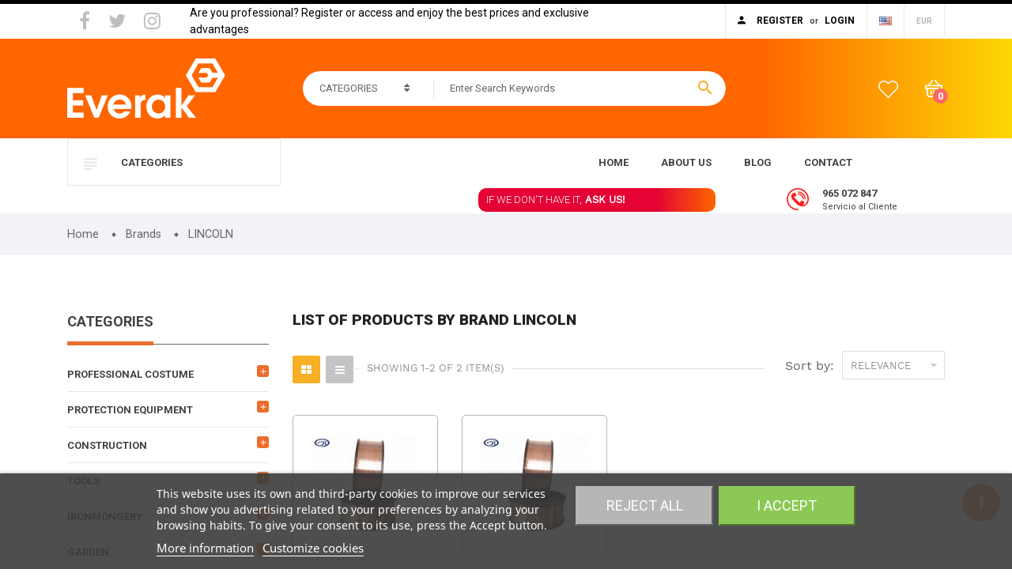

--- FILE ---
content_type: text/html; charset=utf-8
request_url: https://www.everak.com/en/brand/4869-lincoln
body_size: 28966
content:
<!doctype html>
<html lang="en-US">

    <head>
        
            
  <meta charset="utf-8">


  <meta http-equiv="x-ua-compatible" content="ie=edge">



  <title>LINCOLN</title>
  <meta name="description" content="">
  <meta name="keywords" content="">
    

<meta name="viewport" content="initial-scale=1, maximum-scale=1, user-scalable=yes">



<link rel="icon" type="image/vnd.microsoft.icon" href="https://www.everak.com/img/favicon.ico?1626347882">
<link rel="shortcut icon" type="image/x-icon" href="https://www.everak.com/img/favicon.ico?1626347882">

  <link href="https://fonts.googleapis.com/css?family=Roboto:300,400,400i,500,600,700,800,900,900i" rel="stylesheet">
<link href="https://fonts.googleapis.com/css?family=Poppins:100,300,400,500,600,700,900,900i" rel="stylesheet">

    <link rel="stylesheet" href="https://www.everak.com/themes/vinova_nuranium/assets/cache/theme-a112f0594.css" type="text/css" media="all">



    <script type="text/javascript" src="https://www.everak.com/themes/vinova_nuranium/assets/cache/head-3ee99d593.js" ></script>


  <script type="text/javascript">
        var baseDir = "\/";
        var gettvcmstabproductslink = "https:\/\/www.everak.com\/en\/module\/tvcmstabproducts\/default";
        var iqitfdc_from = 150;
        var isLogged = false;
        var isLoggedWishlist = false;
        var prestashop = {"cart":{"products":[],"totals":{"total":{"type":"total","label":"Total","amount":0,"value":"\u20ac0.00"},"total_including_tax":{"type":"total","label":"Total (tax incl.)","amount":0,"value":"\u20ac0.00"},"total_excluding_tax":{"type":"total","label":"Total (tax excl.)","amount":0,"value":"\u20ac0.00"}},"subtotals":{"products":{"type":"products","label":"Subtotal","amount":0,"value":"\u20ac0.00"},"discounts":null,"shipping":{"type":"shipping","label":"Shipping","amount":0,"value":""},"tax":{"type":"tax","label":"Included taxes","amount":0,"value":"\u20ac0.00"}},"products_count":0,"summary_string":"0 items","vouchers":{"allowed":1,"added":[]},"discounts":[],"minimalPurchase":0,"minimalPurchaseRequired":""},"currency":{"id":1,"name":"Euro","iso_code":"EUR","iso_code_num":"978","sign":"\u20ac"},"customer":{"lastname":null,"firstname":null,"email":null,"birthday":null,"newsletter":null,"newsletter_date_add":null,"optin":null,"website":null,"company":null,"siret":null,"ape":null,"is_logged":false,"gender":{"type":null,"name":null},"addresses":[]},"language":{"name":"Ingl\u00e9s (English)","iso_code":"en","locale":"en-US","language_code":"en","is_rtl":"0","date_format_lite":"Y-m-d","date_format_full":"Y-m-d H:i:s","id":5},"page":{"title":"","canonical":null,"meta":{"title":"LINCOLN","description":"","keywords":"","robots":"index"},"page_name":"manufacturer","body_classes":{"lang-en":true,"lang-rtl":false,"country-ES":true,"currency-EUR":true,"layout-one-column":true,"page-manufacturer":true,"tax-display-enabled":true},"admin_notifications":[]},"shop":{"name":"Everak","logo":"https:\/\/www.everak.com\/img\/everak-logo-1594985490.jpg","stores_icon":"https:\/\/www.everak.com\/img\/logo_stores.png","favicon":"https:\/\/www.everak.com\/img\/favicon.ico"},"urls":{"base_url":"https:\/\/www.everak.com\/","current_url":"https:\/\/www.everak.com\/en\/brand\/4869-lincoln","shop_domain_url":"https:\/\/www.everak.com","img_ps_url":"https:\/\/www.everak.com\/img\/","img_cat_url":"https:\/\/www.everak.com\/img\/c\/","img_lang_url":"https:\/\/www.everak.com\/img\/l\/","img_prod_url":"https:\/\/www.everak.com\/img\/p\/","img_manu_url":"https:\/\/www.everak.com\/img\/m\/","img_sup_url":"https:\/\/www.everak.com\/img\/su\/","img_ship_url":"https:\/\/www.everak.com\/img\/s\/","img_store_url":"https:\/\/www.everak.com\/img\/st\/","img_col_url":"https:\/\/www.everak.com\/img\/co\/","img_url":"https:\/\/www.everak.com\/themes\/vinova_nuranium\/assets\/img\/","css_url":"https:\/\/www.everak.com\/themes\/vinova_nuranium\/assets\/css\/","js_url":"https:\/\/www.everak.com\/themes\/vinova_nuranium\/assets\/js\/","pic_url":"https:\/\/www.everak.com\/upload\/","pages":{"address":"https:\/\/www.everak.com\/en\/address","addresses":"https:\/\/www.everak.com\/en\/addresses","authentication":"https:\/\/www.everak.com\/en\/login","cart":"https:\/\/www.everak.com\/en\/cart","category":"https:\/\/www.everak.com\/en\/index.php?controller=category","cms":"https:\/\/www.everak.com\/en\/index.php?controller=cms","contact":"https:\/\/www.everak.com\/en\/contact-us","discount":"https:\/\/www.everak.com\/en\/discount","guest_tracking":"https:\/\/www.everak.com\/en\/guest-tracking","history":"https:\/\/www.everak.com\/en\/order-history","identity":"https:\/\/www.everak.com\/en\/identity","index":"https:\/\/www.everak.com\/en\/","my_account":"https:\/\/www.everak.com\/en\/my-account","order_confirmation":"https:\/\/www.everak.com\/en\/order-confirmation","order_detail":"https:\/\/www.everak.com\/en\/index.php?controller=order-detail","order_follow":"https:\/\/www.everak.com\/en\/order-follow","order":"https:\/\/www.everak.com\/en\/order","order_return":"https:\/\/www.everak.com\/en\/index.php?controller=order-return","order_slip":"https:\/\/www.everak.com\/en\/credit-slip","pagenotfound":"https:\/\/www.everak.com\/en\/404-error","password":"https:\/\/www.everak.com\/en\/forgot-your-password","pdf_invoice":"https:\/\/www.everak.com\/en\/index.php?controller=pdf-invoice","pdf_order_return":"https:\/\/www.everak.com\/en\/index.php?controller=pdf-order-return","pdf_order_slip":"https:\/\/www.everak.com\/en\/index.php?controller=pdf-order-slip","prices_drop":"https:\/\/www.everak.com\/en\/prices-drop","product":"https:\/\/www.everak.com\/en\/index.php?controller=product","search":"https:\/\/www.everak.com\/en\/search","sitemap":"https:\/\/www.everak.com\/en\/sitemap","stores":"https:\/\/www.everak.com\/en\/stores","supplier":"https:\/\/www.everak.com\/en\/suppliers","register":"https:\/\/www.everak.com\/en\/login?create_account=1","order_login":"https:\/\/www.everak.com\/en\/order?login=1"},"alternative_langs":{"es":"https:\/\/www.everak.com\/es\/brand\/4869-lincoln","en":"https:\/\/www.everak.com\/en\/brand\/4869-lincoln"},"theme_assets":"\/themes\/vinova_nuranium\/assets\/","actions":{"logout":"https:\/\/www.everak.com\/en\/?mylogout="},"no_picture_image":{"bySize":{"cart_default":{"url":"https:\/\/www.everak.com\/img\/p\/en-default-cart_default.jpg","width":125,"height":125},"small_default":{"url":"https:\/\/www.everak.com\/img\/p\/en-default-small_default.jpg","width":150,"height":150},"medium_default":{"url":"https:\/\/www.everak.com\/img\/p\/en-default-medium_default.jpg","width":270,"height":270},"home_default":{"url":"https:\/\/www.everak.com\/img\/p\/en-default-home_default.jpg","width":380,"height":380},"extra_large_default":{"url":"https:\/\/www.everak.com\/img\/p\/en-default-extra_large_default.jpg","width":570,"height":570},"large_default":{"url":"https:\/\/www.everak.com\/img\/p\/en-default-large_default.jpg","width":1000,"height":1000}},"small":{"url":"https:\/\/www.everak.com\/img\/p\/en-default-cart_default.jpg","width":125,"height":125},"medium":{"url":"https:\/\/www.everak.com\/img\/p\/en-default-home_default.jpg","width":380,"height":380},"large":{"url":"https:\/\/www.everak.com\/img\/p\/en-default-large_default.jpg","width":1000,"height":1000},"legend":""}},"configuration":{"display_taxes_label":true,"display_prices_tax_incl":true,"is_catalog":false,"show_prices":true,"opt_in":{"partner":true},"quantity_discount":{"type":"price","label":"Unit price"},"voucher_enabled":1,"return_enabled":1},"field_required":[],"breadcrumb":{"links":[{"title":"Home","url":"https:\/\/www.everak.com\/en\/"},{"title":"Brands","url":"https:\/\/www.everak.com\/en\/brands"},{"title":"LINCOLN","url":"https:\/\/www.everak.com\/en\/brand\/4869-lincoln"}],"count":3},"link":{"protocol_link":"https:\/\/","protocol_content":"https:\/\/"},"time":1768467756,"static_token":"86246ddc035971c0840484a006d07435","token":"c8e61c42952188686d9a19f474abf19e","debug":false};
        var prestashopFacebookAjaxController = "https:\/\/www.everak.com\/en\/module\/ps_facebook\/Ajax";
        var psemailsubscription_subscription = "https:\/\/www.everak.com\/en\/module\/ps_emailsubscription\/subscription";
        var search_url = "https:\/\/www.everak.com\/en\/search";
        var static_token = "86246ddc035971c0840484a006d07435";
        var wishlistProductsIdsobject = [];
      </script>
  



      <script>
    window.dataLayer = window.dataLayer || [];

    function gtag() {
        dataLayer.push(arguments);
    }

            gtag('consent', 'default', {
                            'functionality_storage' : 'granted',
                            '' : 'denied',
                        'wait_for_update' : 1000,
        });
    
    gtag('set', 'url_passthrough', false);
    gtag('set', 'ads_data_redaction', true);
</script>
 
<script type="text/javascript">
    var lgcookieslaw_consent_mode = 1;
    var lgcookieslaw_banner_url_ajax_controller = "https://www.everak.com/en/module/lgcookieslaw/ajax";     var lgcookieslaw_cookie_values = null;     var lgcookieslaw_saved_preferences = 0;
    var lgcookieslaw_ajax_calls_token = "b37cf4c0cf583ca6089ae29d09447bc3";
    var lgcookieslaw_reload = 1;
    var lgcookieslaw_block_navigation = 0;
    var lgcookieslaw_banner_position = 2;
    var lgcookieslaw_show_fixed_button = 1;
    var lgcookieslaw_save_user_consent = 1;
    var lgcookieslaw_reject_cookies_when_closing_banner = 0;
</script>






<script type="text/javascript">var SdsJsOnLoadActions = [];window.onload=function(){ $.each(SdsJsOnLoadActions, function(k, func){ func.call(); }); };</script><!-- emarketing start -->


<!-- emarketing end --><link rel="stylesheet" href="https://www.everak.com/modules/dd_registroempresa/dd_registroempresa_front.css" type="text/css" media="all"><script defer type="text/javascript" src="https://www.everak.com/modules/dd_registroempresa/dd_registroempresa_front.js"></script><script>   
	var linkjq = "/modules/baproductzoommagnifier/views/js/jquery-3.3.1.min.js";
	
	if (!window.jQuery){
		var jq = document.createElement("script");
		jq.type = "text/javascript";
		jq.src = linkjq;
		document.getElementsByTagName('head')[0].appendChild(jq);
		console.log("Added jQuery!");
	} else {
		console.log("jQuery already exists.");
	}
	window.onload = function(){
		$('body').append('<script src="/modules/baproductzoommagnifier/views/js/zoomple.js" type="text/javascript" charset="utf-8">');
		var ba1 = "";
		var ba2 = "/modules/baproductzoommagnifier/views/js/zoomfixs.js";
		var ba3 = "";
		if (ba1 != '') {
			$('body').append('<script src="" type="text/javascript" charset="utf-8">');
		}
		if (ba2 != '') {
			$('body').append('<script src="/modules/baproductzoommagnifier/views/js/zoomfixs.js" type="text/javascript" charset="utf-8">');
		}
		if (ba3 != '') {
			$('body').append('<script src="" type="text/javascript" charset="utf-8">');
		}
	}
</script>

<style type="text/css" media="screen">
	#index ul.product_list.tab-pane > li,ul.product_list.grid > li{
		height: auto !important;
	}
	.image_wrap img{
 		width:1000px !important;
 		height:1000px !important;

	}
	.image_wrap>img,#zoomple_image_overlay{
		max-width: none !important;
	}
	.magnify > .magnify-lens{
		box-shadow: 0 0 20px 4px #000;
	}
	.caption-wrap{
		display: none;
	}
	.image_wrap{
		opacity: 1;
	}
	
	.container1{
  max-width:500px;
  position:relative;
  border:solid;
  font-size:0;
  overflow:hidden;
  }
.origin{
  width:100%;
}

.zoom{
  width:140px;
  height:140px;
  border-radius:50%;
  position:absolute;
  top:0;z-index:2;
  border:solid 4px #ccc;
  z-index: 9999;

}
.span_link{
	display: none !important;
}
</style>
<script type="text/javascript">
	var linkurl = "/modules/baproductzoommagnifier/";
	if (navigator.appVersion.indexOf("Win")!=-1){
		
		var isSafari = /constructor/i.test(window.HTMLElement) || (function (p) { return p.toString() === "[object SafariRemoteNotification]"; })(!window['safari'] || (typeof safari !== 'undefined' && safari.pushNotification));
		if(isSafari == true ){
			$('body').append(linkurl + '/views/css/safaw.css');
		}
		
	}
</script>
             <script>
                 var width_box = '200';
                 var height_box = '200';
                 var time_lens_run = '1';
                 var active_mobile = '1';
                 var types = 'lens';
                 var cursors = 'true';
                 var active = '1';
                 var page_type = 'product';
                 var width_boxm = '200';
                 var height_boxm = '200';
                 var typem = 'lens';
                 var check160 = '';
                 var check170 = '1';
             </script>

<style type="text/css">
  body {background-color: #ffffff;}.header-mobile {background-color: #ffffff !important;}.header-color-1 {background-color: #8cc32e !important;}.header-color-2 {background-color: #fff !important;}body {background-position: center;}@media (min-width: 1600px) {#header .container {width: 1140px;}.footer .container {width: 1140px;}#index .container {width: 1140px;}}.contentstickynew_logo .logo {width: 135px;}#stickymenu_bottom_mobile {background-color: #ffffff;}a#stickymenu_bottom_mobile{background-color: rgba(255,255,255,0.4)!important;}
</style>
        
    </head>
    <body id="manufacturer" class="lang-en country-es currency-eur layout-one-column page-manufacturer tax-display-enabled home-8">
        
            
        
        <main id="main-site">
            
                            
            <header id="header" class="header-style-8 sticky-menu">
                
                      
  <div class="header-mobile hidden-md-up">
    <div class="hidden-md-up text-xs-center mobile d-flex align-items-center">
      <div id="_mobile_mainmenu" class="item-mobile-top"><i class="zmdi zmdi-sort-amount-asc"></i></div>
      <div class="mobile_logo item-mobile-top">
        <a href="https://www.everak.com/">
          		  <img class="logo img-fluid" src="https://www.everak.com/img/everak-logo-1594985490.jpg" alt="Everak">
        </a>
      </div>
      <div id="_mobile_advancsearch"></div>
      <div id="_mobile_menutop" class="item-mobile-top nov-toggle-page d-flex align-items-center justify-content-center" data-target="#mobile-pagemenu"><i class="zmdi zmdi-view-headline"></i></div>
    </div>

    <a href="https://www.everak.com/en/content/66-no-encuentras-un-producto" title="¿No encuentra un producto?">
      <div id="block-no-product-mobile">
        <div class="no-have-product">If we don't have it,</div>
        <div class="no-have-product-order"> ASK US!</div>
      </div> 
    </a>
    <div class="row block-login-register-header-nav">
      <div class="texts col-10">
        <div class="text">
          Are you professional?
        </div>
        <div class="links">
          <a class="block-register" href="https://www.everak.com/en/login?create_account=1" rel="nofollow" title="Register Account">
            Register
          </a>
          or
          <a class="block-login" href="https://www.everak.com/en/my-account" title="View my customer account" rel="nofollow">
            access 
          </a>
        </div>
      </div>
      <div class="arrow col-2">
        >
      </div>
    </div>
  </div>



  <div class="topbar hidden-sm-down">
    <div class="container">
      <div class="row align-items-center">
     	<div class="block-header-nav-social-login col-xl-8 col-md-6">
			    <div class="social list-social nov-socials">
        <ul class="list-unstyled mb-0 p-0">
                        <li class="social_facebook"><a href="https://www.facebook.com/everaksolucionesprofesionales" target="_blank"><span>Facebook</span><i class="fa fa-facebook"></i></a></li>
                                    <li class="social_twitter"><a href="https://twitter.com/Everak_Almoradi" target="_blank"><span>Twitter</span><i class="fa fa-twitter"></i></a></li>
                                                                        <li class="social_instagram"><a href="https://www.instagram.com/p/B7iXkZti5Z4/" target="_blank"><span>Instagram</span><i class="fa fa-instagram"></i></a></li>
                                                                                </ul>
    </div>
		          <div class="block-login-register-header-nav">
		  	Are you professional?
			<a class="block-login-register" href="https://www.everak.com/en/login?create_account=1" rel="nofollow" title="Register Account">
			Register
			</a>
			or
			<a class="block-login-register" href="https://www.everak.com/en/my-account" title="View my customer account" rel="nofollow">
			access 
			</a>
		  	and enjoy the best prices and exclusive advantages			
		  </div>
				</div>  
        <div class="col-xl-4 col-md-6 d-flex align-items-center justify-content-end group-login has_border">
          <div class="group-account">
            <i class="zmdi zmdi-account"></i>
                          <a class="register" href="https://www.everak.com/en/login?create_account=1" rel="nofollow" title="Register Account">Register</a>
              &nbsp;<span class="or">or</span>&nbsp;
              <a class="login" href="https://www.everak.com/en/my-account" rel="nofollow" title="Log in to your customer account">Login</a>
                      </div>
          <div id="_desktop_language_selector" class="language-selector groups-selector hidden-sm-down language-selector-dropdown">
  <div class="dropdown-toggle" data-toggle="dropdown" aria-haspopup="true" aria-expanded="false" role="main">
                                        <span class="expand-more">
              <img class="img-fluid" src="/img/l/5.jpg" alt="Inglés" width="16" height="11"/>
            </span>
                </div>
  <div class="language-list dropdown-menu">
    <div class="language-list-content text-left">
                  <div class="language-item">
            <div  >
              <a href="https://www.everak.com/es/brand/4869-lincoln">
                <img class="img-fluid" src="/img/l/1.jpg" alt="Español" width="16" height="11"/>
                <span>Español</span>
              </a>
            </div>
          </div>
                  <div class="language-item current flex-first">
            <div  class="current"  >
              <a href="https://www.everak.com/en/brand/4869-lincoln">
                <img class="img-fluid" src="/img/l/5.jpg" alt="Inglés" width="16" height="11"/>
                <span>Inglés</span>
              </a>
            </div>
          </div>
            </div>
  </div>
</div>
  <div id="_desktop_currency_selector" class="currency-selector groups-selector hidden-sm-down currentcy-selector-dropdown">
    <div class="dropdown-toggle" data-toggle="dropdown" aria-haspopup="true" aria-expanded="false" role="main">
        <span class="expand-more">EUR</span>
    </div>
    <div class="currency-list dropdown-menu">
      <div class="currency-list-content text-left">
                      <div class="currency-item current flex-first">
              <a title="Euro" rel="nofollow" href="https://www.everak.com/en/brand/4869-lincoln?SubmitCurrency=1&amp;id_currency=1">€ EUR</a>
            </div>
                      <div class="currency-item">
              <a title="Libra esterlina" rel="nofollow" href="https://www.everak.com/en/brand/4869-lincoln?SubmitCurrency=1&amp;id_currency=3">£ GBP</a>
            </div>
                      <div class="currency-item">
              <a title="Dólar estadounidense" rel="nofollow" href="https://www.everak.com/en/brand/4869-lincoln?SubmitCurrency=1&amp;id_currency=2">$ USD</a>
            </div>
                </div>
    </div>
  </div>

        </div>
      </div>
    </div>
  </div>



  <div class="header-top hidden-sm-down header-color-2">
    <div class="container">
       <div class="row align-items-center no-gutters">
        <div id="_desktop_logo" class="contentsticky_logo col-xl-3 col-md-2">
                      <a class="logo-header-blanco" href="https://www.everak.com/">
              			  <img class="logo img-fluid" src="https://www.everak.com/img/logo-blanco.png" alt="Everak">
            </a>
                  </div>
         
  		<div id="_desktop_advancsearch" class="form-control p-0 border-0 bg-transparent">
          <!-- block seach mobile -->
    <!-- Block search module TOP -->

    <div id="desktop_search_content"
         class="style_2" 
         data-id_lang="5" 
         data-ajaxsearch="1" 
         data-novadvancedsearch_type="top"
         data-instantsearch=""
         data-search_ssl="1"
         data-link_search_ssl="https://www.everak.com/en/search"
         data-action="https://www.everak.com/en/module/novadvancedsearch/result">
        <div class="toggle-search"><i class="icon-header-search"></i>
                    </div>
        <form method="get" action="https://www.everak.com/en/module/novadvancedsearch/result" id="searchbox" class="form-novadvancedsearch">
            <input type="hidden" name="fc" value="module">
            <input type="hidden" name="module" value="novadvancedsearch">
            <input type="hidden" name="controller" value="result">
            <input type="hidden" name="orderby" value="position" />
            <input type="hidden" name="orderway" value="desc" />
            <input type="hidden" name="id_category" class="id_category" value="0" />
            <div class="input-group">
                <div class="input-group-btn nov_category_tree hidden-sm-down">
                    <button type="button" class="btn dropdown-toggle" data-toggle="dropdown" aria-haspopup="true" value="" aria-expanded="false">
                        <span>categories</span>
                    </button>
                    <ul class="dropdown-menu list-unstyled">
                        <li class="dropdown-item " data-value="0"><span>All Categories</span></li>
                        <li class="dropdown-item " data-value="2"><span>Home</span></li>
                                                            <ul class="list-unstyled pl-5">
                                                                    <li class="dropdown-item font-weight-bold" data-value="840" >
                                        <span>PROFESSIONAL COSTUME</span>
                                    </li>
                                    
						<li class="dropdown-item" data-value="841" >
				<span>- PROFESSIONAL LINE</span>
								<ul class="list-unstyled">
					
						<li class="dropdown-item" data-value="959" >
				<span>-- T-SHIRTS</span>
							</li>
					<li class="dropdown-item" data-value="960" >
				<span>-- T-SHIRTS</span>
							</li>
					<li class="dropdown-item" data-value="962" >
				<span>-- SWEATSHIRTS</span>
							</li>
					<li class="dropdown-item" data-value="1293" >
				<span>-- SHIRTS</span>
							</li>
					<li class="dropdown-item" data-value="963" >
				<span>-- VESTS</span>
							</li>
					<li class="dropdown-item" data-value="1307" >
				<span>-- JERSEY</span>
							</li>
					<li class="dropdown-item" data-value="961" >
				<span>-- JACKETS</span>
							</li>
					<li class="dropdown-item" data-value="965" >
				<span>-- TROURSERS</span>
							</li>
					<li class="dropdown-item" data-value="964" >
				<span>-- SHORTS</span>
							</li>
					<li class="dropdown-item" data-value="966" >
				<span>-- JUMPSUITS</span>
							</li>
							</ul>
							</li>
					<li class="dropdown-item" data-value="842" >
				<span>- HIGH VISIBILITY</span>
								<ul class="list-unstyled">
					
						<li class="dropdown-item" data-value="1249" >
				<span>-- AV T-SHIRTS</span>
							</li>
					<li class="dropdown-item" data-value="1267" >
				<span>-- AV POLES</span>
							</li>
					<li class="dropdown-item" data-value="1245" >
				<span>-- AV SWEATSHIRT</span>
							</li>
					<li class="dropdown-item" data-value="1254" >
				<span>-- AV VESTS</span>
							</li>
					<li class="dropdown-item" data-value="1250" >
				<span>-- AV JACKETS</span>
							</li>
					<li class="dropdown-item" data-value="1247" >
				<span>-- AV PANTS</span>
							</li>
					<li class="dropdown-item" data-value="1269" >
				<span>-- BERMUDA AV</span>
							</li>
					<li class="dropdown-item" data-value="1256" >
				<span>-- AV MONKEYS</span>
							</li>
					<li class="dropdown-item" data-value="1270" >
				<span>-- AV BITES</span>
							</li>
							</ul>
							</li>
					<li class="dropdown-item" data-value="847" >
				<span>- DISPOSABLE</span>
								<ul class="list-unstyled">
					
						<li class="dropdown-item" data-value="980" >
				<span>-- GLOVES</span>
							</li>
					<li class="dropdown-item" data-value="1181" >
				<span>-- COATS, CAPS, SHOE COVERS AND CUFFS</span>
							</li>
					<li class="dropdown-item" data-value="978" >
				<span>-- JUMPSUITS</span>
							</li>
					<li class="dropdown-item" data-value="977" >
				<span>-- APRONS</span>
							</li>
							</ul>
							</li>
					<li class="dropdown-item" data-value="843" >
				<span>- CLEANING AND SANITARY</span>
								<ul class="list-unstyled">
					
						<li class="dropdown-item" data-value="982" >
				<span>-- CAMISOLES</span>
							</li>
					<li class="dropdown-item" data-value="1268" >
				<span>-- PAJAMAS PANTS</span>
							</li>
					<li class="dropdown-item" data-value="981" >
				<span>-- COATS</span>
							</li>
							</ul>
							</li>
					<li class="dropdown-item" data-value="845" >
				<span>- THERMAL</span>
								<ul class="list-unstyled">
					
						<li class="dropdown-item" data-value="1255" >
				<span>-- CHAQUETAS TER</span>
							</li>
					<li class="dropdown-item" data-value="1244" >
				<span>-- CHALECOS TER</span>
							</li>
					<li class="dropdown-item" data-value="992" >
				<span>-- HATS AND GLOVES</span>
							</li>
					<li class="dropdown-item" data-value="1300" >
				<span>-- PANTALONES TER</span>
							</li>
					<li class="dropdown-item" data-value="1251" >
				<span>-- MONOS TER</span>
							</li>
					<li class="dropdown-item" data-value="1301" >
				<span>-- PETES</span>
							</li>
							</ul>
							</li>
					<li class="dropdown-item" data-value="844" >
				<span>- FEEDING</span>
								<ul class="list-unstyled">
					
						<li class="dropdown-item" data-value="984" >
				<span>-- COATS</span>
							</li>
					<li class="dropdown-item" data-value="1248" >
				<span>-- CHAQUETAS ALIM</span>
							</li>
					<li class="dropdown-item" data-value="1253" >
				<span>-- PANTALONES ALIM</span>
							</li>
					<li class="dropdown-item" data-value="1252" >
				<span>-- DELANTALES ALIM</span>
							</li>
							</ul>
							</li>
					<li class="dropdown-item" data-value="846" >
				<span>- COMPLEMENTS AND ACCESSORIES</span>
								<ul class="list-unstyled">
					
						<li class="dropdown-item" data-value="996" >
				<span>-- GORROS</span>
							</li>
					<li class="dropdown-item" data-value="993" >
				<span>-- BELTS</span>
							</li>
					<li class="dropdown-item" data-value="995" >
				<span>-- SCARVES</span>
							</li>
					<li class="dropdown-item" data-value="994" >
				<span>-- BACKPACKS</span>
							</li>
					<li class="dropdown-item" data-value="998" >
				<span>-- SOCKS</span>
							</li>
					<li class="dropdown-item" data-value="997" >
				<span>-- INSOLES AND LACES</span>
							</li>
							</ul>
							</li>
			                                                                    <li class="dropdown-item font-weight-bold" data-value="849" >
                                        <span>PROTECTION EQUIPMENT</span>
                                    </li>
                                    
						<li class="dropdown-item" data-value="850" >
				<span>- SECURITY SHOES</span>
								<ul class="list-unstyled">
					
						<li class="dropdown-item" data-value="999" >
				<span>-- SHOES</span>
							</li>
					<li class="dropdown-item" data-value="1001" >
				<span>-- BOOTS</span>
							</li>
					<li class="dropdown-item" data-value="1003" >
				<span>-- FOOD AND SANITARY</span>
							</li>
					<li class="dropdown-item" data-value="1002" >
				<span>-- WATER BOOTS</span>
							</li>
							</ul>
							</li>
					<li class="dropdown-item" data-value="853" >
				<span>- PROTECTION GLOVES</span>
								<ul class="list-unstyled">
					
						<li class="dropdown-item" data-value="1007" >
				<span>-- GENERAL USE</span>
							</li>
					<li class="dropdown-item" data-value="1011" >
				<span>-- CHEMICALS</span>
							</li>
					<li class="dropdown-item" data-value="1179" >
				<span>-- ANTICORTE</span>
							</li>
					<li class="dropdown-item" data-value="1009" >
				<span>-- FOOD</span>
							</li>
					<li class="dropdown-item" data-value="1010" >
				<span>-- FIRE-RESISTANT AND WELDING</span>
							</li>
							</ul>
							</li>
					<li class="dropdown-item" data-value="856" >
				<span>- HEAD PROTECTION</span>
								<ul class="list-unstyled">
					
						<li class="dropdown-item" data-value="1012" >
				<span>-- HELMETS</span>
							</li>
					<li class="dropdown-item" data-value="1013" >
				<span>-- ANTI-SHOCK CAPS</span>
							</li>
					<li class="dropdown-item" data-value="1016" >
				<span>-- CHINSTRAPS</span>
							</li>
					<li class="dropdown-item" data-value="1014" >
				<span>-- WELDING HELMETS</span>
							</li>
							</ul>
							</li>
					<li class="dropdown-item" data-value="858" >
				<span>- VISUAL PROTECTION</span>
								<ul class="list-unstyled">
					
						<li class="dropdown-item" data-value="1180" >
				<span>-- GAFAS ANTI IMPACTO Y ANTI SALPICADURA</span>
							</li>
					<li class="dropdown-item" data-value="1028" >
				<span>-- DISPLAYS</span>
							</li>
					<li class="dropdown-item" data-value="1029" >
				<span>-- WELDING GLASSES</span>
							</li>
							</ul>
							</li>
					<li class="dropdown-item" data-value="855" >
				<span>- HEARING PROTECTION</span>
								<ul class="list-unstyled">
					
						<li class="dropdown-item" data-value="1004" >
				<span>-- PROTECTORS</span>
							</li>
					<li class="dropdown-item" data-value="1005" >
				<span>-- PLUGS AND HEADBANDS</span>
							</li>
					<li class="dropdown-item" data-value="1006" >
				<span>-- HELMET COUPLING</span>
							</li>
							</ul>
							</li>
					<li class="dropdown-item" data-value="784" >
				<span>- RESPIRATORY PROTECTION</span>
								<ul class="list-unstyled">
					
						<li class="dropdown-item" data-value="1017" >
				<span>-- MASKS</span>
							</li>
					<li class="dropdown-item" data-value="1019" >
				<span>-- FILTERS AND RETAINERS</span>
							</li>
					<li class="dropdown-item" data-value="979" >
				<span>-- MASCARILLAS Y CUBRE BARBAS</span>
							</li>
							</ul>
							</li>
					<li class="dropdown-item" data-value="854" >
				<span>- HEIGHT PROTECTION</span>
								<ul class="list-unstyled">
					
						<li class="dropdown-item" data-value="1020" >
				<span>-- HARNESS</span>
							</li>
					<li class="dropdown-item" data-value="1021" >
				<span>-- LIFE LINES</span>
							</li>
					<li class="dropdown-item" data-value="1025" >
				<span>-- FALL PROTECTION KIT</span>
							</li>
					<li class="dropdown-item" data-value="1023" >
				<span>-- ENERGY ABSORBERS</span>
							</li>
					<li class="dropdown-item" data-value="1024" >
				<span>-- RETRACTABLE</span>
							</li>
					<li class="dropdown-item" data-value="1022" >
				<span>-- ROPES AND CARABINERS</span>
							</li>
							</ul>
							</li>
					<li class="dropdown-item" data-value="1274" >
				<span>- ACCESORIOS DE PROTECCION</span>
							</li>
			                                                                    <li class="dropdown-item font-weight-bold" data-value="686" >
                                        <span>CONSTRUCTION</span>
                                    </li>
                                    
						<li class="dropdown-item" data-value="875" >
				<span>- TOOLS AND CONSTRUCTION TOOLS</span>
								<ul class="list-unstyled">
					
						<li class="dropdown-item" data-value="1204" >
				<span>-- TRUCKS</span>
							</li>
					<li class="dropdown-item" data-value="1306" >
				<span>-- SUPPORTS</span>
							</li>
							</ul>
							</li>
					<li class="dropdown-item" data-value="832" >
				<span>- MACHINERY</span>
								<ul class="list-unstyled">
					
						<li class="dropdown-item" data-value="1110" >
				<span>-- HORMIGONERA</span>
							</li>
					<li class="dropdown-item" data-value="1079" >
				<span>-- MIXERS</span>
							</li>
					<li class="dropdown-item" data-value="1219" >
				<span>-- ELEVATORS</span>
							</li>
					<li class="dropdown-item" data-value="1285" >
				<span>-- VIBRATORS</span>
							</li>
							</ul>
							</li>
					<li class="dropdown-item" data-value="830" >
				<span>- CHEMICALS, MORTARS AND CEMENTS</span>
								<ul class="list-unstyled">
					
						<li class="dropdown-item" data-value="1216" >
				<span>-- PAVIMENTOS</span>
							</li>
							</ul>
							</li>
					<li class="dropdown-item" data-value="834" >
				<span>- STAIRS AND SCAFFOLDING</span>
							</li>
					<li class="dropdown-item" data-value="839" >
				<span>- SAFETY AND SIGNALING</span>
								<ul class="list-unstyled">
					
						<li class="dropdown-item" data-value="1222" >
				<span>-- CERRAMIENTO SEGURIDAD</span>
							</li>
					<li class="dropdown-item" data-value="1210" >
				<span>-- SPAY TRACER</span>
							</li>
					<li class="dropdown-item" data-value="1189" >
				<span>-- FENCES</span>
							</li>
							</ul>
							</li>
					<li class="dropdown-item" data-value="827" >
				<span>- SANITATION</span>
							</li>
					<li class="dropdown-item" data-value="753" >
				<span>- INSULATION AND WATERPROOFING</span>
							</li>
			                                                                    <li class="dropdown-item font-weight-bold" data-value="705" >
                                        <span>TOOLS</span>
                                    </li>
                                    
						<li class="dropdown-item" data-value="833" >
				<span>- HAND TOOLS</span>
								<ul class="list-unstyled">
					
						<li class="dropdown-item" data-value="741" >
				<span>-- KEYS</span>
							</li>
					<li class="dropdown-item" data-value="1200" >
				<span>-- TOOL ALBAOTHER</span>
							</li>
					<li class="dropdown-item" data-value="726" >
				<span>-- SCREWDRIVERS</span>
							</li>
					<li class="dropdown-item" data-value="1199" >
				<span>-- Pliers and tenazes</span>
							</li>
					<li class="dropdown-item" data-value="715" >
				<span>-- CARPENTRY TOOL</span>
							</li>
					<li class="dropdown-item" data-value="1050" >
				<span>-- MECHANICAL TOOL</span>
							</li>
					<li class="dropdown-item" data-value="724" >
				<span>-- HAMMERS</span>
							</li>
					<li class="dropdown-item" data-value="1227" >
				<span>-- Tightening tools</span>
							</li>
					<li class="dropdown-item" data-value="771" >
				<span>-- HANDLES</span>
							</li>
					<li class="dropdown-item" data-value="1060" >
				<span>-- SAWS AND SAWS</span>
							</li>
					<li class="dropdown-item" data-value="822" >
				<span>-- STAPLERS</span>
							</li>
					<li class="dropdown-item" data-value="1190" >
				<span>-- CHISELS</span>
							</li>
					<li class="dropdown-item" data-value="763" >
				<span>-- RIVETING MACHINES</span>
							</li>
					<li class="dropdown-item" data-value="1078" >
				<span>-- STRAPPING MACHINES</span>
							</li>
					<li class="dropdown-item" data-value="1289" >
				<span>-- FILES</span>
							</li>
					<li class="dropdown-item" data-value="1291" >
				<span>-- COUNTERSINKERS</span>
							</li>
							</ul>
							</li>
					<li class="dropdown-item" data-value="859" >
				<span>- ELECTRIC TOOLS</span>
								<ul class="list-unstyled">
					
						<li class="dropdown-item" data-value="794" >
				<span>-- DRILLS</span>
							</li>
					<li class="dropdown-item" data-value="1295" >
				<span>-- GRINDERS</span>
							</li>
					<li class="dropdown-item" data-value="717" >
				<span>-- SAWS</span>
							</li>
					<li class="dropdown-item" data-value="1284" >
				<span>-- ELECTRIC HAMMER</span>
							</li>
					<li class="dropdown-item" data-value="797" >
				<span>-- SCREWDRIVERS</span>
							</li>
					<li class="dropdown-item" data-value="789" >
				<span>-- BRUSHES</span>
							</li>
					<li class="dropdown-item" data-value="759" >
				<span>-- MILLING MACHINES</span>
							</li>
					<li class="dropdown-item" data-value="785" >
				<span>-- MITERS</span>
							</li>
					<li class="dropdown-item" data-value="818" >
				<span>-- MULTITOOL</span>
							</li>
					<li class="dropdown-item" data-value="1051" >
				<span>-- COLUMN DRILLS</span>
							</li>
					<li class="dropdown-item" data-value="1090" >
				<span>-- BAND SAWS</span>
							</li>
					<li class="dropdown-item" data-value="1229" >
				<span>-- PRESSURE GROUPS AND PUMPS</span>
							</li>
					<li class="dropdown-item" data-value="799" >
				<span>-- DECAPERS</span>
							</li>
					<li class="dropdown-item" data-value="796" >
				<span>-- GRINDERS</span>
							</li>
					<li class="dropdown-item" data-value="1214" >
				<span>-- COMPACTORS</span>
							</li>
					<li class="dropdown-item" data-value="1193" >
				<span>-- CUT-OFF SAWS</span>
							</li>
					<li class="dropdown-item" data-value="1283" >
				<span>-- VACUUM CLEANERS AND BLOWERS</span>
							</li>
					<li class="dropdown-item" data-value="1091" >
				<span>-- LATHES</span>
							</li>
					<li class="dropdown-item" data-value="1102" >
				<span>-- ENGINES</span>
							</li>
							</ul>
							</li>
					<li class="dropdown-item" data-value="706" >
				<span>- CUTTING</span>
								<ul class="list-unstyled">
					
						<li class="dropdown-item" data-value="1191" >
				<span>-- DRILL BITS</span>
							</li>
					<li class="dropdown-item" data-value="816" >
				<span>-- SAW BLADES</span>
							</li>
					<li class="dropdown-item" data-value="1186" >
				<span>-- DISCS</span>
							</li>
					<li class="dropdown-item" data-value="777" >
				<span>-- SANDERS</span>
							</li>
					<li class="dropdown-item" data-value="1057" >
				<span>-- STRAWBERRIES</span>
							</li>
					<li class="dropdown-item" data-value="1212" >
				<span>-- CROWNS</span>
							</li>
					<li class="dropdown-item" data-value="1099" >
				<span>-- MALES</span>
							</li>
							</ul>
							</li>
					<li class="dropdown-item" data-value="762" >
				<span>- ORDINATION</span>
							</li>
					<li class="dropdown-item" data-value="838" >
				<span>- PRESSURE WASHERS AND VACUUM CLEANERS</span>
							</li>
					<li class="dropdown-item" data-value="837" >
				<span>- PNEUMATIC TOOL</span>
								<ul class="list-unstyled">
					
						<li class="dropdown-item" data-value="1058" >
				<span>-- PAINT GUNS</span>
							</li>
					<li class="dropdown-item" data-value="812" >
				<span>-- COMPRESSORS</span>
							</li>
					<li class="dropdown-item" data-value="1209" >
				<span>-- CERAMIC CUTTERS</span>
							</li>
					<li class="dropdown-item" data-value="1282" >
				<span>-- FLUID TRANSFER</span>
							</li>
							</ul>
							</li>
					<li class="dropdown-item" data-value="745" >
				<span>- WELDING</span>
								<ul class="list-unstyled">
					
						<li class="dropdown-item" data-value="1226" >
				<span>-- WELDERS AND INVERTERS</span>
							</li>
							</ul>
							</li>
					<li class="dropdown-item" data-value="1280" >
				<span>- GENERATORS</span>
							</li>
					<li class="dropdown-item" data-value="1201" >
				<span>- HERRAMIENTA MEDICION</span>
							</li>
					<li class="dropdown-item" data-value="805" >
				<span>- PALLET TRUCKS</span>
							</li>
					<li class="dropdown-item" data-value="810" >
				<span>- ELEVATION</span>
							</li>
					<li class="dropdown-item" data-value="751" >
				<span>- ACCESSORIES</span>
								<ul class="list-unstyled">
					
						<li class="dropdown-item" data-value="813" >
				<span>-- ELECTRIC PORTABLE ACCESSORY</span>
							</li>
					<li class="dropdown-item" data-value="787" >
				<span>-- SPARE PARTS</span>
							</li>
					<li class="dropdown-item" data-value="1281" >
				<span>-- CLEANING AND DISINFECTION</span>
							</li>
					<li class="dropdown-item" data-value="1098" >
				<span>-- GREASE</span>
							</li>
							</ul>
							</li>
			                                                                    <li class="dropdown-item font-weight-bold" data-value="719" >
                                        <span>IRONMONGERY</span>
                                    </li>
                                    
						<li class="dropdown-item" data-value="769" >
				<span>- WHEELS</span>
							</li>
					<li class="dropdown-item" data-value="836" >
				<span>- SECURITY</span>
								<ul class="list-unstyled">
					
						<li class="dropdown-item" data-value="1230" >
				<span>-- CLOSURES, PINS AND PADLOCKS</span>
							</li>
					<li class="dropdown-item" data-value="720" >
				<span>-- MAILBOXES</span>
							</li>
					<li class="dropdown-item" data-value="748" >
				<span>-- STRONGBOXES</span>
							</li>
					<li class="dropdown-item" data-value="1061" >
				<span>-- CAUTION BOXES</span>
							</li>
							</ul>
							</li>
					<li class="dropdown-item" data-value="727" >
				<span>- AUTOMOTIVE</span>
							</li>
					<li class="dropdown-item" data-value="1299" >
				<span>- BEARINGS AND BEARINGS</span>
							</li>
					<li class="dropdown-item" data-value="1265" >
				<span>- OILS, GREASES AND FILTERS</span>
							</li>
					<li class="dropdown-item" data-value="878" >
				<span>- PLUGS, SCREWS AND ACCESSORIES</span>
								<ul class="list-unstyled">
					
						<li class="dropdown-item" data-value="1231" >
				<span>-- SCREWS</span>
							</li>
					<li class="dropdown-item" data-value="1197" >
				<span>-- NAILS</span>
							</li>
					<li class="dropdown-item" data-value="895" >
				<span>-- PLUGS</span>
							</li>
					<li class="dropdown-item" data-value="1241" >
				<span>-- HERBS AND SCARPIES</span>
							</li>
							</ul>
							</li>
					<li class="dropdown-item" data-value="863" >
				<span>- DOORS AND WINDOWS</span>
								<ul class="list-unstyled">
					
						<li class="dropdown-item" data-value="756" >
				<span>-- FURNITURE ACCESSORIES</span>
							</li>
					<li class="dropdown-item" data-value="1234" >
				<span>-- BULBS, KEYS AND MASTERING</span>
							</li>
					<li class="dropdown-item" data-value="1069" >
				<span>-- SHOOTERS</span>
							</li>
					<li class="dropdown-item" data-value="1235" >
				<span>-- WINDOW AND CLOSING SYSTEMS</span>
							</li>
					<li class="dropdown-item" data-value="1232" >
				<span>-- HINGES, GUIDES AND BOLTS</span>
							</li>
					<li class="dropdown-item" data-value="819" >
				<span>-- CRANKS</span>
							</li>
					<li class="dropdown-item" data-value="1068" >
				<span>-- WOODEN LOCKS</span>
							</li>
					<li class="dropdown-item" data-value="1239" >
				<span>-- CERRADURAS ELECTRICAS, CONTROL DE ACCESO</span>
							</li>
					<li class="dropdown-item" data-value="888" >
				<span>-- LOCKSMITHING</span>
							</li>
					<li class="dropdown-item" data-value="772" >
				<span>-- METAL LOCKS</span>
							</li>
					<li class="dropdown-item" data-value="1236" >
				<span>-- DOOR CLOSERS, SPRINGS AND RETAINER</span>
							</li>
					<li class="dropdown-item" data-value="820" >
				<span>-- KNOBS</span>
							</li>
					<li class="dropdown-item" data-value="1223" >
				<span>-- DOORS</span>
							</li>
					<li class="dropdown-item" data-value="1304" >
				<span>-- Weatherstrips and flashings</span>
							</li>
							</ul>
							</li>
					<li class="dropdown-item" data-value="1260" >
				<span>- NETS, ROPES AND WIRES</span>
								<ul class="list-unstyled">
					
						<li class="dropdown-item" data-value="1185" >
				<span>-- THREADS AND ROPES</span>
							</li>
					<li class="dropdown-item" data-value="1195" >
				<span>-- WIRE</span>
							</li>
					<li class="dropdown-item" data-value="1052" >
				<span>-- CLAMPS AND FLANGES</span>
							</li>
					<li class="dropdown-item" data-value="1054" >
				<span>-- STEEL WIRE</span>
							</li>
							</ul>
							</li>
					<li class="dropdown-item" data-value="1279" >
				<span>- CHAINS, BELTS AND BEARINGS</span>
								<ul class="list-unstyled">
					
						<li class="dropdown-item" data-value="1233" >
				<span>-- OCTOPUS, STRAPS AND MOORINGS</span>
							</li>
					<li class="dropdown-item" data-value="894" >
				<span>-- BELTS AND BEARINGS</span>
							</li>
					<li class="dropdown-item" data-value="1044" >
				<span>-- CHAIN</span>
							</li>
					<li class="dropdown-item" data-value="760" >
				<span>-- NUTS AND WASHERS</span>
							</li>
					<li class="dropdown-item" data-value="899" >
				<span>-- SLINGS</span>
							</li>
							</ul>
							</li>
					<li class="dropdown-item" data-value="848" >
				<span>- MISCELLANY</span>
								<ul class="list-unstyled">
					
						<li class="dropdown-item" data-value="1292" >
				<span>-- PERFILERIA Y TUBOS</span>
							</li>
					<li class="dropdown-item" data-value="1071" >
				<span>-- SILENBLOCS Y SOPORTES</span>
							</li>
					<li class="dropdown-item" data-value="1055" >
				<span>-- KEY CABINETS</span>
							</li>
					<li class="dropdown-item" data-value="1048" >
				<span>-- ASSEMBLY</span>
							</li>
					<li class="dropdown-item" data-value="1297" >
				<span>-- ESCOMBROS, SACOS Y BAJANTES</span>
							</li>
					<li class="dropdown-item" data-value="1100" >
				<span>-- PAWS</span>
							</li>
							</ul>
							</li>
			                                                                    <li class="dropdown-item font-weight-bold" data-value="688" >
                                        <span>GARDEN</span>
                                    </li>
                                    
						<li class="dropdown-item" data-value="774" >
				<span>- GARDEN TOOLS</span>
								<ul class="list-unstyled">
					
						<li class="dropdown-item" data-value="953" >
				<span>-- IRRIGATION</span>
							</li>
					<li class="dropdown-item" data-value="1205" >
				<span>-- BOMBS</span>
							</li>
					<li class="dropdown-item" data-value="898" >
				<span>-- SCISSORS</span>
							</li>
					<li class="dropdown-item" data-value="1097" >
				<span>-- MOTOR HOUSES</span>
							</li>
							</ul>
							</li>
					<li class="dropdown-item" data-value="691" >
				<span>- CHAINSAWS</span>
							</li>
					<li class="dropdown-item" data-value="694" >
				<span>- BLOWER VACUUM</span>
							</li>
					<li class="dropdown-item" data-value="693" >
				<span>- BRUSH CUTTERS</span>
							</li>
					<li class="dropdown-item" data-value="695" >
				<span>- TRIMMERS</span>
							</li>
					<li class="dropdown-item" data-value="788" >
				<span>- MOWER</span>
							</li>
					<li class="dropdown-item" data-value="692" >
				<span>- HEDGE TRIMMERS</span>
							</li>
					<li class="dropdown-item" data-value="864" >
				<span>- BARBECUES</span>
							</li>
					<li class="dropdown-item" data-value="825" >
				<span>- POOL ACCESSORIES</span>
							</li>
					<li class="dropdown-item" data-value="779" >
				<span>- INSECTICIDES</span>
							</li>
					<li class="dropdown-item" data-value="824" >
				<span>- MAINTENANCE PRODUCTS</span>
							</li>
					<li class="dropdown-item" data-value="689" >
				<span>- MACHINERY ACCESSORIES</span>
							</li>
			                                                                    <li class="dropdown-item font-weight-bold" data-value="697" >
                                        <span>BATHROOM AND PLUMBING</span>
                                    </li>
                                    
						<li class="dropdown-item" data-value="698" >
				<span>- TAPS</span>
							</li>
					<li class="dropdown-item" data-value="1257" >
				<span>- PLUMBING</span>
								<ul class="list-unstyled">
					
						<li class="dropdown-item" data-value="1194" >
				<span>-- EVACUACION</span>
							</li>
					<li class="dropdown-item" data-value="710" >
				<span>-- WATER CONDUCTION</span>
							</li>
					<li class="dropdown-item" data-value="737" >
				<span>-- SANITARY EQUIPMENTS</span>
							</li>
							</ul>
							</li>
					<li class="dropdown-item" data-value="835" >
				<span>- ELECTRIC THERMOS AND HEATERS</span>
							</li>
					<li class="dropdown-item" data-value="865" >
				<span>- SHOWER COLUMNS AND SPRINKLERS</span>
								<ul class="list-unstyled">
					
						<li class="dropdown-item" data-value="775" >
				<span>-- HYDROTHERAPY</span>
							</li>
							</ul>
							</li>
					<li class="dropdown-item" data-value="1263" >
				<span>- WATER TREATMENT</span>
							</li>
					<li class="dropdown-item" data-value="718" >
				<span>- BATHROOM ACCESSORIES AND COMPLEMENTS</span>
							</li>
			                                                                    <li class="dropdown-item font-weight-bold" data-value="728" selected>
                                        <span>ELECTRICITY</span>
                                    </li>
                                    
						<li class="dropdown-item" data-value="770" >
				<span>- ILLUMINATION</span>
								<ul class="list-unstyled">
					
						<li class="dropdown-item" data-value="1286" >
				<span>-- LAMPS AND LIGHTING</span>
							</li>
					<li class="dropdown-item" data-value="1364" >
				<span>-- RECESSED CEILINGS</span>
							</li>
					<li class="dropdown-item" data-value="1365" >
				<span>-- SURFACE CEILINGS</span>
							</li>
					<li class="dropdown-item" data-value="1366" >
				<span>-- SPOTLIGHTS AND FLOODLIGHTS</span>
							</li>
					<li class="dropdown-item" data-value="1367" >
				<span>-- FLASHLIGHTS</span>
							</li>
					<li class="dropdown-item" data-value="1368" >
				<span>-- OUTDOOR LIGHTING</span>
							</li>
							</ul>
							</li>
					<li class="dropdown-item" data-value="778" >
				<span>- BULBS AND TUBES</span>
							</li>
					<li class="dropdown-item" data-value="729" >
				<span>- INSTALLATION MATERIAL</span>
								<ul class="list-unstyled">
					
						<li class="dropdown-item" data-value="1188" >
				<span>-- PEQUEÑO MATERIAL</span>
							</li>
							</ul>
							</li>
					<li class="dropdown-item" data-value="870" >
				<span>- MULTIPLE BASES AND EXTENSIONERS</span>
							</li>
					<li class="dropdown-item" data-value="811" >
				<span>- MOTORIZED OPENING</span>
								<ul class="list-unstyled">
					
						<li class="dropdown-item" data-value="1298" >
				<span>-- MECANISMOS</span>
							</li>
							</ul>
							</li>
					<li class="dropdown-item" data-value="792" >
				<span>- MULTIMEDIA</span>
							</li>
					<li class="dropdown-item" data-value="1363" >
				<span>- BATTERIES</span>
							</li>
			                                                                    <li class="dropdown-item font-weight-bold" data-value="711" >
                                        <span>DECORATION</span>
                                    </li>
                                    
						<li class="dropdown-item" data-value="867" >
				<span>- ABROAD</span>
								<ul class="list-unstyled">
					
						<li class="dropdown-item" data-value="1207" >
				<span>-- CIERRE Y OCULTACION</span>
							</li>
					<li class="dropdown-item" data-value="746" >
				<span>-- GARDEN DECORATION</span>
							</li>
					<li class="dropdown-item" data-value="1243" >
				<span>-- Metal fabrics</span>
							</li>
					<li class="dropdown-item" data-value="1287" >
				<span>-- PÉRGOLA</span>
							</li>
							</ul>
							</li>
					<li class="dropdown-item" data-value="868" >
				<span>- FURNITURE</span>
							</li>
					<li class="dropdown-item" data-value="869" >
				<span>- TEXTILE</span>
								<ul class="list-unstyled">
					
						<li class="dropdown-item" data-value="730" >
				<span>-- FLOOR DECORATION</span>
							</li>
							</ul>
							</li>
					<li class="dropdown-item" data-value="866" >
				<span>- BLINDS</span>
								<ul class="list-unstyled">
					
						<li class="dropdown-item" data-value="1213" >
				<span>-- DECORACION VENTANA</span>
							</li>
							</ul>
							</li>
			                                                                    <li class="dropdown-item font-weight-bold" data-value="1259" >
                                        <span>HOME</span>
                                    </li>
                                    
						<li class="dropdown-item" data-value="701" >
				<span>- COOKING</span>
								<ul class="list-unstyled">
					
						<li class="dropdown-item" data-value="1082" >
				<span>-- KITCHEN FURNITURE</span>
							</li>
					<li class="dropdown-item" data-value="910" >
				<span>-- KITCHEN ACCESSORIES</span>
							</li>
					<li class="dropdown-item" data-value="714" >
				<span>-- HOUSEHOLD</span>
							</li>
					<li class="dropdown-item" data-value="1037" >
				<span>-- KITCHEN ACCESSORIES</span>
							</li>
							</ul>
							</li>
					<li class="dropdown-item" data-value="1157" >
				<span>- CLIMATIZACION</span>
								<ul class="list-unstyled">
					
						<li class="dropdown-item" data-value="1158" >
				<span>-- VENTILACION</span>
							</li>
					<li class="dropdown-item" data-value="1246" >
				<span>-- COMBUSTIÓN ESTUFAS Y CHIMENEAS</span>
							</li>
					<li class="dropdown-item" data-value="1163" >
				<span>-- AIR TREATMENT</span>
							</li>
					<li class="dropdown-item" data-value="1159" >
				<span>-- AIR-CONDITIONING</span>
							</li>
					<li class="dropdown-item" data-value="1173" >
				<span>-- CONDUCCION AIRE</span>
							</li>
							</ul>
							</li>
					<li class="dropdown-item" data-value="1303" >
				<span>- HOME APPLIANCES</span>
							</li>
					<li class="dropdown-item" data-value="1165" >
				<span>- MOBILIARIO Y ORDENACION</span>
								<ul class="list-unstyled">
					
						<li class="dropdown-item" data-value="764" >
				<span>-- AUXILIARY FURNITURE</span>
							</li>
					<li class="dropdown-item" data-value="1167" >
				<span>-- CHAIRS</span>
							</li>
					<li class="dropdown-item" data-value="776" >
				<span>-- WARDROBES</span>
							</li>
					<li class="dropdown-item" data-value="1171" >
				<span>-- SHELVES</span>
							</li>
					<li class="dropdown-item" data-value="1305" >
				<span>-- SHOE MAKERS</span>
							</li>
							</ul>
							</li>
					<li class="dropdown-item" data-value="743" >
				<span>- LAYING AND IRONING</span>
							</li>
			                                                                    <li class="dropdown-item font-weight-bold" data-value="684" >
                                        <span>PAINTING</span>
                                    </li>
                                    
						<li class="dropdown-item" data-value="872" >
				<span>- PAINTING TOOLS</span>
							</li>
					<li class="dropdown-item" data-value="809" >
				<span>- ENAMELS</span>
							</li>
					<li class="dropdown-item" data-value="871" >
				<span>- ADHESIVES AND GLUES</span>
							</li>
					<li class="dropdown-item" data-value="685" >
				<span>- CLEANING</span>
							</li>
					<li class="dropdown-item" data-value="808" >
				<span>- PLASTIC PAINT</span>
							</li>
					<li class="dropdown-item" data-value="873" >
				<span>- ESPECIALS</span>
							</li>
			                                                            </ul>
                                            </ul>
                </div>

                <input type="text" id="search_query_top" class="search_query ui-autocomplete-input form-control" name="search_query" value="" placeholder="Enter search keywords"/>
                <span class="btn_search">
                    <button type="submit" name="submit_search"> <i class="material-icons">search</i></button>
                </span>
            </div>
        </form>
    </div>

<!-- /Block search module TOP -->

        </div>
		<div class="col-md-3 d-flex align-items-center justify-content-end header-top-right">
          <div>
            <a class="account" href="https://www.everak.com/en/my-account" title="View my customer account" rel="nofollow">
              <i class="novicon_account gray"></i>
            </a>
          </div>
          <div class="link_wishlist">
            <a href="https://www.everak.com/en/module/novblockwishlist/mywishlist" title="My Wishlists">
              <i class="novicon_wishlist gray"></i>
            </a>
          </div>
          <div class="contentsticky_cart"><div id="_desktop_cart">
  <div class="blockcart cart-preview" data-refresh-url="//www.everak.com/en/module/ps_shoppingcart/ajax">
          <div class="header-cart">
        <div class="cart-left">
          <div class="shopping-cart">Cart Icon</div>
        </div>
        <div class="cart-right">
          <span class="title-cart title_icon">My Cart</span>
        </div>  
        <span class="cart-products-count">0</span>
        <span class="label-items d-xs-none">items</span>
      </div>
    <div class="cart_block">
            <div class="cart-block-content">
                  <div class="no-items">
              No products in the cart
          </div>
              </div>
    </div>
  </div>
</div>  <div class="list">
    <a class="login" href="https://www.everak.com/en/my-account" rel="nofollow" title="Log in to your customer account"><i class="fa fa-sign-in"></i><span>Sign in</span></a>
  </div>
<div class="list">
  <a class="register" href="https://www.everak.com/en/login?create_account=1" rel="nofollow" title="Register Account"><i class="fa fa-user"></i><span>Register Account</span></a>
</div>
<div class="list">
  <a class="check-out" href="https://www.everak.com/en/order" rel="nofollow" title="Checkout"><i class="material-icons">check_circle</i><span>Checkout</span></a>
</div></div>
        </div>
      </div>
    </div>
  </div>



  <div class="header-bottom hidden-sm-down header-color-3">
    <div class="container">
      <div class="d-flex align-items-center">
        <div class="verticalmenu-main ml-0 mr-0"><span class="toggle-nav"><i class="zmdi zmdi-sort-amount-asc"></i></span></div>
        <div class="verticalmenu-content has-showmore"
data-textshowmore="Show More" data-textless="Hide">
	<div id="_desktop_verticalmenu" class="nov-verticalmenu block" data-count_showmore="7" data-count_showmore_lg="7">
	    <div class="box-content block_content">
			<div id="verticalmenu" class="verticalmenu" role="navigation">
				<div class="title_vertical toggle-vertical act"><i class="zmdi zmdi-format-subject"></i><span>Categories</span></div>
				<ul class="menu level1"><li class="item " ><a href="https://www.everak.com/en/840-professional-costume" title="PROFESSIONAL CLOTHING"><i class="hasicon nov-icon" style="background:url('https://www.everak.com/themes/vinova_nuranium/assets/img/modules/novverticalmenu/icon/VESTUARIO PROFESIONAL.png') no-repeat scroll center center;"></i>PROFESSIONAL CLOTHING</a></li>
<li class="item " ><a href="https://www.everak.com/en/849-protection-equipment" title="PROTECTION EQUIPMENT"><i class="hasicon nov-icon" style="background:url('https://www.everak.com/themes/vinova_nuranium/assets/img/modules/novverticalmenu/icon/menu-cat-equipos-proteccion.png') no-repeat scroll center center;"></i>PROTECTION EQUIPMENT</a></li>
<li class="item " ><a href="https://www.everak.com/en/686-construction" title="CONSTRUCTION"><i class="hasicon nov-icon" style="background:url('https://www.everak.com/themes/vinova_nuranium/assets/img/modules/novverticalmenu/icon/menu-cat-construccion.png') no-repeat scroll center center;"></i>CONSTRUCTION</a></li>
<li class="item " ><a href="https://www.everak.com/en/705-tools" title="TOOLS"><i class="hasicon nov-icon" style="background:url('https://www.everak.com/themes/vinova_nuranium/assets/img/modules/novverticalmenu/icon/menu-cat-herramientas.png') no-repeat scroll center center;"></i>TOOLS</a></li>
<li class="item " ><a href="https://www.everak.com/en/719-ironmongery" title="IRONMONGERY"><i class="hasicon nov-icon" style="background:url('https://www.everak.com/themes/vinova_nuranium/assets/img/modules/novverticalmenu/icon/menu-cat-ferreteria.png') no-repeat scroll center center;"></i>IRONMONGERY</a></li>
<li class="item " ><a href="https://www.everak.com/en/688-garden" title="GARDEN"><i class="hasicon nov-icon" style="background:url('https://www.everak.com/themes/vinova_nuranium/assets/img/modules/novverticalmenu/icon/menu-cat-jardin.png') no-repeat scroll center center;"></i>GARDEN</a></li>
<li class="item " ><a href="https://www.everak.com/en/697-bathroom-and-plumbing" title="BATHROOM AND PLUMBING"><i class="hasicon nov-icon" style="background:url('https://www.everak.com/themes/vinova_nuranium/assets/img/modules/novverticalmenu/icon/menu-cat-bano-fontaneria.png') no-repeat scroll center center;"></i>BATHROOM AND PLUMBING</a></li>
<li class="item " ><a href="https://www.everak.com/en/728-electricity" title="ELECTRICITY"><i class="hasicon nov-icon" style="background:url('https://www.everak.com/themes/vinova_nuranium/assets/img/modules/novverticalmenu/icon/menu-cat-electricidad.png') no-repeat scroll center center;"></i>ELECTRICITY</a></li>
<li class="item " ><a href="https://www.everak.com/en/711-decoration" title="DECORATION"><i class="hasicon nov-icon" style="background:url('https://www.everak.com/themes/vinova_nuranium/assets/img/modules/novverticalmenu/icon/menu-cat-decoracion.png') no-repeat scroll center center;"></i>DECORATION</a></li>
<li class="item " ><a href="https://www.everak.com/en/1259-home" title="HOME"><i class="hasicon nov-icon" style="background:url('https://www.everak.com/themes/vinova_nuranium/assets/img/modules/novverticalmenu/icon/menu-cat-hogar.png') no-repeat scroll center center;"></i>HOME</a></li>
<li class="item " ><a href="https://www.everak.com/en/684-painting" title="PAINTING"><i class="hasicon nov-icon" style="background:url('https://www.everak.com/themes/vinova_nuranium/assets/img/modules/novverticalmenu/icon/pintura.png') no-repeat scroll center center;"></i>PAINTING</a></li>
</ul>
			</div>
	    </div>
	</div>
</div>

		
		<div class="col-xl-6 col-md-9 col-lg-7 text-center position-static">
          <div id="_desktop_top_menu" class="contentsticky_menu">
            <nav id="nov-megamenu" class="nov-megamenu_default clearfix">
    <div id="megamenu" class="nov-megamenu clearfix">
        <ul class="menu level1"><li class="item " ><a href="https://www.everak.com/en" title="HOME">HOME</a></li>
<li class="item " ><a href="https://www.everak.com/en/content/62-about-us" title="About us">About us</a></li>
<li class="item " ><a href="https://www.everak.com/en/blog.html" title="Blog">Blog</a></li>
<li class="item " ><a href="https://www.everak.com/en/contact-us" title="Contact">Contact</a></li>
</ul>
    </div>
</nav>
          </div>
        </div>
      <a href="https://www.everak.com/en/content/66-no-encuentras-un-producto" title="¿No encuentra un producto?" class="section-no-product-web">
			  <div id="block-no-product-web">
				  <div class="no-have-product">If we don't have it,</div>
				  <div class="no-have-product-order"> ASK US!</div>
			  </div> 
		  </a>

        <div class="block_hotline d-flex align-items-center justify-content-end">
          <i class="novicon_phone"></i>
          <div class="content">
            <p class="phone_number">965 072 847</p>
            			<p>Servicio al Cliente</p>
          </div>
        </div>
      </div>
    </div>
  </div>

<div id="_desktop_account_list" class="d-none">
  <div class="account-list-content">
      <div class="list">
    <a class="login" href="https://www.everak.com/en/my-account" rel="nofollow" title="Log in to your customer account"><i class="fa fa-sign-in"></i><span>Sign in</span></a>
  </div>
<div class="list">
  <a class="register" href="https://www.everak.com/en/login?create_account=1" rel="nofollow" title="Register Account"><i class="fa fa-user"></i><span>Register Account</span></a>
</div>
<div class="list">
  <a class="check-out" href="https://www.everak.com/en/order" rel="nofollow" title="Checkout"><i class="material-icons">check_circle</i><span>Checkout</span></a>
</div><div class="link_wishlist">
	<a href="https://www.everak.com/en/module/novblockwishlist/mywishlist" title="My Wishlists">
		<i class="fa fa-heart"></i><span>My Wishlists</span>
	</a>
</div>
<div id="_desktop_language_selector" class="language-selector groups-selector hidden-sm-down language-selector-dropdown">
  <div class="dropdown-toggle" data-toggle="dropdown" aria-haspopup="true" aria-expanded="false" role="main">
                                        <span class="expand-more">
              <img class="img-fluid" src="/img/l/5.jpg" alt="Inglés" width="16" height="11"/>
            </span>
                </div>
  <div class="language-list dropdown-menu">
    <div class="language-list-content text-left">
                  <div class="language-item">
            <div  >
              <a href="https://www.everak.com/es/brand/4869-lincoln">
                <img class="img-fluid" src="/img/l/1.jpg" alt="Español" width="16" height="11"/>
                <span>Español</span>
              </a>
            </div>
          </div>
                  <div class="language-item current flex-first">
            <div  class="current"  >
              <a href="https://www.everak.com/en/brand/4869-lincoln">
                <img class="img-fluid" src="/img/l/5.jpg" alt="Inglés" width="16" height="11"/>
                <span>Inglés</span>
              </a>
            </div>
          </div>
            </div>
  </div>
</div>
  <div id="_desktop_currency_selector" class="currency-selector groups-selector hidden-sm-down currentcy-selector-dropdown">
    <div class="dropdown-toggle" data-toggle="dropdown" aria-haspopup="true" aria-expanded="false" role="main">
        <span class="expand-more">EUR</span>
    </div>
    <div class="currency-list dropdown-menu">
      <div class="currency-list-content text-left">
                      <div class="currency-item current flex-first">
              <a title="Euro" rel="nofollow" href="https://www.everak.com/en/brand/4869-lincoln?SubmitCurrency=1&amp;id_currency=1">€ EUR</a>
            </div>
                      <div class="currency-item">
              <a title="Libra esterlina" rel="nofollow" href="https://www.everak.com/en/brand/4869-lincoln?SubmitCurrency=1&amp;id_currency=3">£ GBP</a>
            </div>
                      <div class="currency-item">
              <a title="Dólar estadounidense" rel="nofollow" href="https://www.everak.com/en/brand/4869-lincoln?SubmitCurrency=1&amp;id_currency=2">$ USD</a>
            </div>
                </div>
    </div>
  </div>
<li>
  <a href="//www.everak.com/en/module/ps_emailalerts/account">My alerts</a>
</li>

  </div>
</div>
<div class="canvas-vertical"></div>
  <div id="header-sticky">
    <div class="container">
      <div class="row align-items-center">
        <div class="contentstickynew_logo col-xl-3 col-md-2"></div>
        <div class="contentstickynew_menu col-xl-6 col-md-8"></div>
        <div class="contentstickynew_cart d-flex justify-content-end col-xs-3 col-md-2"></div>
      </div>
    </div>
  </div>
                
            </header>

            
                
<aside id="notifications">
  
  
  
  </aside>
            

            <div id="wrapper-site" class="home-8-edit">
                                    
                        <nav data-depth="3">
  <div class="breadcrumb breadcrumb-style-8">
    
  <div class="container">
    <ol itemscope itemtype="http://schema.org/BreadcrumbList">
              <li itemprop="itemListElement" itemscope itemtype="http://schema.org/ListItem">
          <a itemprop="item" href="https://www.everak.com/en/">
            <span itemprop="name">Home</span>
          </a>
          <meta itemprop="position" content="1">
        </li>
              <li itemprop="itemListElement" itemscope itemtype="http://schema.org/ListItem">
          <a itemprop="item" href="https://www.everak.com/en/brands">
            <span itemprop="name">Brands</span>
          </a>
          <meta itemprop="position" content="2">
        </li>
              <li itemprop="itemListElement" itemscope itemtype="http://schema.org/ListItem">
          <a itemprop="item" href="https://www.everak.com/en/brand/4869-lincoln">
            <span itemprop="name">LINCOLN</span>
          </a>
          <meta itemprop="position" content="3">
        </li>
          </ol>
  </div>
  
  </div>
</nav>                    
                                
                    <div class="container">
                        <div class="row">
                            <div id="left-column" class="sidebar col-lg-3 col-md-4">
                                                                    
<div class="block-categories block">
  <ul class="category-top-menu">
          <li class="title_block"><a href="https://www.everak.com/en/2-home">Categories</a></li>
        <li>
  <ul class="category-sub-menu"><li data-depth="0"><a href="https://www.everak.com/en/840-professional-costume">PROFESSIONAL COSTUME</a><div class="navbar-toggler collapse-icons" data-toggle="collapse" data-target="#exCollapsingNavbar840"><i class="material-icons add">add</i><i class="material-icons remove">remove</i></div><div class="collapse" id="exCollapsingNavbar840">
  <ul class="category-sub-menu"><li data-depth="1"><a class="category-sub-link" href="https://www.everak.com/en/841-professional-line">PROFESSIONAL LINE</a><span class="arrows" data-toggle="collapse" data-target="#exCollapsingNavbar841"><i class="material-icons add">add</i><i class="material-icons remove">remove</i></span><div class="collapse" id="exCollapsingNavbar841">
  <ul class="category-sub-menu"><li data-depth="2"><a class="category-sub-link" href="https://www.everak.com/en/959-t-shirts">T-SHIRTS</a></li><li data-depth="2"><a class="category-sub-link" href="https://www.everak.com/en/960-t-shirts">T-SHIRTS</a></li><li data-depth="2"><a class="category-sub-link" href="https://www.everak.com/en/962-sweatshirts">SWEATSHIRTS</a></li><li data-depth="2"><a class="category-sub-link" href="https://www.everak.com/en/1293-shirts">SHIRTS</a></li><li data-depth="2"><a class="category-sub-link" href="https://www.everak.com/en/963-vests">VESTS</a></li><li data-depth="2"><a class="category-sub-link" href="https://www.everak.com/en/1307-jersey">JERSEY</a></li><li data-depth="2"><a class="category-sub-link" href="https://www.everak.com/en/961-jackets">JACKETS</a></li><li data-depth="2"><a class="category-sub-link" href="https://www.everak.com/en/965-troursers">TROURSERS</a></li><li data-depth="2"><a class="category-sub-link" href="https://www.everak.com/en/964-shorts">SHORTS</a></li><li data-depth="2"><a class="category-sub-link" href="https://www.everak.com/en/966-jumpsuits">JUMPSUITS</a></li></ul></div></li><li data-depth="1"><a class="category-sub-link" href="https://www.everak.com/en/842-high-visibility">HIGH VISIBILITY</a><span class="arrows" data-toggle="collapse" data-target="#exCollapsingNavbar842"><i class="material-icons add">add</i><i class="material-icons remove">remove</i></span><div class="collapse" id="exCollapsingNavbar842">
  <ul class="category-sub-menu"><li data-depth="2"><a class="category-sub-link" href="https://www.everak.com/en/1249-av-t-shirts">AV T-SHIRTS</a></li><li data-depth="2"><a class="category-sub-link" href="https://www.everak.com/en/1267-av-poles">AV POLES</a></li><li data-depth="2"><a class="category-sub-link" href="https://www.everak.com/en/1245-av-sweatshirt">AV SWEATSHIRT</a></li><li data-depth="2"><a class="category-sub-link" href="https://www.everak.com/en/1254-av-vests">AV VESTS</a></li><li data-depth="2"><a class="category-sub-link" href="https://www.everak.com/en/1250-av-jackets">AV JACKETS</a></li><li data-depth="2"><a class="category-sub-link" href="https://www.everak.com/en/1247-av-pants">AV PANTS</a></li><li data-depth="2"><a class="category-sub-link" href="https://www.everak.com/en/1269-bermuda-av">BERMUDA AV</a></li><li data-depth="2"><a class="category-sub-link" href="https://www.everak.com/en/1256-av-monkeys">AV MONKEYS</a></li><li data-depth="2"><a class="category-sub-link" href="https://www.everak.com/en/1270-av-bites">AV BITES</a></li></ul></div></li><li data-depth="1"><a class="category-sub-link" href="https://www.everak.com/en/847-disposable">DISPOSABLE</a><span class="arrows" data-toggle="collapse" data-target="#exCollapsingNavbar847"><i class="material-icons add">add</i><i class="material-icons remove">remove</i></span><div class="collapse" id="exCollapsingNavbar847">
  <ul class="category-sub-menu"><li data-depth="2"><a class="category-sub-link" href="https://www.everak.com/en/980-gloves">GLOVES</a></li><li data-depth="2"><a class="category-sub-link" href="https://www.everak.com/en/1181-coats-caps-shoe-covers-and-cuffs">COATS, CAPS, SHOE COVERS AND CUFFS</a></li><li data-depth="2"><a class="category-sub-link" href="https://www.everak.com/en/978-jumpsuits">JUMPSUITS</a></li><li data-depth="2"><a class="category-sub-link" href="https://www.everak.com/en/977-aprons">APRONS</a></li></ul></div></li><li data-depth="1"><a class="category-sub-link" href="https://www.everak.com/en/843-cleaning-and-sanitary">CLEANING AND SANITARY</a><span class="arrows" data-toggle="collapse" data-target="#exCollapsingNavbar843"><i class="material-icons add">add</i><i class="material-icons remove">remove</i></span><div class="collapse" id="exCollapsingNavbar843">
  <ul class="category-sub-menu"><li data-depth="2"><a class="category-sub-link" href="https://www.everak.com/en/982-camisoles">CAMISOLES</a></li><li data-depth="2"><a class="category-sub-link" href="https://www.everak.com/en/1268-pajamas-pants">PAJAMAS PANTS</a></li><li data-depth="2"><a class="category-sub-link" href="https://www.everak.com/en/981-coats">COATS</a></li></ul></div></li><li data-depth="1"><a class="category-sub-link" href="https://www.everak.com/en/845-thermal">THERMAL</a><span class="arrows" data-toggle="collapse" data-target="#exCollapsingNavbar845"><i class="material-icons add">add</i><i class="material-icons remove">remove</i></span><div class="collapse" id="exCollapsingNavbar845">
  <ul class="category-sub-menu"><li data-depth="2"><a class="category-sub-link" href="https://www.everak.com/en/1255-chaquetas-ter">CHAQUETAS TER</a></li><li data-depth="2"><a class="category-sub-link" href="https://www.everak.com/en/1244-chalecos-ter">CHALECOS TER</a></li><li data-depth="2"><a class="category-sub-link" href="https://www.everak.com/en/992-hats-and-gloves">HATS AND GLOVES</a></li><li data-depth="2"><a class="category-sub-link" href="https://www.everak.com/en/1300-pantalones-ter">PANTALONES TER</a></li><li data-depth="2"><a class="category-sub-link" href="https://www.everak.com/en/1251-monos-ter">MONOS TER</a></li><li data-depth="2"><a class="category-sub-link" href="https://www.everak.com/en/1301-petes">PETES</a></li></ul></div></li><li data-depth="1"><a class="category-sub-link" href="https://www.everak.com/en/844-feeding">FEEDING</a><span class="arrows" data-toggle="collapse" data-target="#exCollapsingNavbar844"><i class="material-icons add">add</i><i class="material-icons remove">remove</i></span><div class="collapse" id="exCollapsingNavbar844">
  <ul class="category-sub-menu"><li data-depth="2"><a class="category-sub-link" href="https://www.everak.com/en/984-coats">COATS</a></li><li data-depth="2"><a class="category-sub-link" href="https://www.everak.com/en/1248-chaquetas-alim">CHAQUETAS ALIM</a></li><li data-depth="2"><a class="category-sub-link" href="https://www.everak.com/en/1253-pantalones-alim">PANTALONES ALIM</a></li><li data-depth="2"><a class="category-sub-link" href="https://www.everak.com/en/1252-delantales-alim">DELANTALES ALIM</a></li></ul></div></li><li data-depth="1"><a class="category-sub-link" href="https://www.everak.com/en/846-complements-and-accessories">COMPLEMENTS AND ACCESSORIES</a><span class="arrows" data-toggle="collapse" data-target="#exCollapsingNavbar846"><i class="material-icons add">add</i><i class="material-icons remove">remove</i></span><div class="collapse" id="exCollapsingNavbar846">
  <ul class="category-sub-menu"><li data-depth="2"><a class="category-sub-link" href="https://www.everak.com/en/996-gorros">GORROS</a></li><li data-depth="2"><a class="category-sub-link" href="https://www.everak.com/en/993-belts">BELTS</a></li><li data-depth="2"><a class="category-sub-link" href="https://www.everak.com/en/995-scarves">SCARVES</a></li><li data-depth="2"><a class="category-sub-link" href="https://www.everak.com/en/994-backpacks">BACKPACKS</a></li><li data-depth="2"><a class="category-sub-link" href="https://www.everak.com/en/998-socks">SOCKS</a></li><li data-depth="2"><a class="category-sub-link" href="https://www.everak.com/en/997-insoles-and-laces">INSOLES AND LACES</a></li></ul></div></li></ul></div></li><li data-depth="0"><a href="https://www.everak.com/en/849-protection-equipment">PROTECTION EQUIPMENT</a><div class="navbar-toggler collapse-icons" data-toggle="collapse" data-target="#exCollapsingNavbar849"><i class="material-icons add">add</i><i class="material-icons remove">remove</i></div><div class="collapse" id="exCollapsingNavbar849">
  <ul class="category-sub-menu"><li data-depth="1"><a class="category-sub-link" href="https://www.everak.com/en/850-security-shoes">SECURITY SHOES</a><span class="arrows" data-toggle="collapse" data-target="#exCollapsingNavbar850"><i class="material-icons add">add</i><i class="material-icons remove">remove</i></span><div class="collapse" id="exCollapsingNavbar850">
  <ul class="category-sub-menu"><li data-depth="2"><a class="category-sub-link" href="https://www.everak.com/en/999-shoes">SHOES</a></li><li data-depth="2"><a class="category-sub-link" href="https://www.everak.com/en/1001-boots">BOOTS</a></li><li data-depth="2"><a class="category-sub-link" href="https://www.everak.com/en/1003-food-and-sanitary">FOOD AND SANITARY</a></li><li data-depth="2"><a class="category-sub-link" href="https://www.everak.com/en/1002-water-boots">WATER BOOTS</a></li></ul></div></li><li data-depth="1"><a class="category-sub-link" href="https://www.everak.com/en/853-protection-gloves">PROTECTION GLOVES</a><span class="arrows" data-toggle="collapse" data-target="#exCollapsingNavbar853"><i class="material-icons add">add</i><i class="material-icons remove">remove</i></span><div class="collapse" id="exCollapsingNavbar853">
  <ul class="category-sub-menu"><li data-depth="2"><a class="category-sub-link" href="https://www.everak.com/en/1007-general-use">GENERAL USE</a></li><li data-depth="2"><a class="category-sub-link" href="https://www.everak.com/en/1011-chemicals">CHEMICALS</a></li><li data-depth="2"><a class="category-sub-link" href="https://www.everak.com/en/1179-anticorte">ANTICORTE</a></li><li data-depth="2"><a class="category-sub-link" href="https://www.everak.com/en/1009-food">FOOD</a></li><li data-depth="2"><a class="category-sub-link" href="https://www.everak.com/en/1010-fire-resistant-and-welding">FIRE-RESISTANT AND WELDING</a></li></ul></div></li><li data-depth="1"><a class="category-sub-link" href="https://www.everak.com/en/856-head-protection">HEAD PROTECTION</a><span class="arrows" data-toggle="collapse" data-target="#exCollapsingNavbar856"><i class="material-icons add">add</i><i class="material-icons remove">remove</i></span><div class="collapse" id="exCollapsingNavbar856">
  <ul class="category-sub-menu"><li data-depth="2"><a class="category-sub-link" href="https://www.everak.com/en/1012-helmets">HELMETS</a></li><li data-depth="2"><a class="category-sub-link" href="https://www.everak.com/en/1013-anti-shock-caps">ANTI-SHOCK CAPS</a></li><li data-depth="2"><a class="category-sub-link" href="https://www.everak.com/en/1016-chinstraps">CHINSTRAPS</a></li><li data-depth="2"><a class="category-sub-link" href="https://www.everak.com/en/1014-welding-helmets">WELDING HELMETS</a></li></ul></div></li><li data-depth="1"><a class="category-sub-link" href="https://www.everak.com/en/858-visual-protection">VISUAL PROTECTION</a><span class="arrows" data-toggle="collapse" data-target="#exCollapsingNavbar858"><i class="material-icons add">add</i><i class="material-icons remove">remove</i></span><div class="collapse" id="exCollapsingNavbar858">
  <ul class="category-sub-menu"><li data-depth="2"><a class="category-sub-link" href="https://www.everak.com/en/1180-gafas-anti-impacto-y-anti-salpicadura">GAFAS ANTI IMPACTO Y ANTI SALPICADURA</a></li><li data-depth="2"><a class="category-sub-link" href="https://www.everak.com/en/1028-displays">DISPLAYS</a></li><li data-depth="2"><a class="category-sub-link" href="https://www.everak.com/en/1029-welding-glasses">WELDING GLASSES</a></li></ul></div></li><li data-depth="1"><a class="category-sub-link" href="https://www.everak.com/en/855-hearing-protection">HEARING PROTECTION</a><span class="arrows" data-toggle="collapse" data-target="#exCollapsingNavbar855"><i class="material-icons add">add</i><i class="material-icons remove">remove</i></span><div class="collapse" id="exCollapsingNavbar855">
  <ul class="category-sub-menu"><li data-depth="2"><a class="category-sub-link" href="https://www.everak.com/en/1004-protectors">PROTECTORS</a></li><li data-depth="2"><a class="category-sub-link" href="https://www.everak.com/en/1005-plugs-and-headbands">PLUGS AND HEADBANDS</a></li><li data-depth="2"><a class="category-sub-link" href="https://www.everak.com/en/1006-helmet-coupling">HELMET COUPLING</a></li></ul></div></li><li data-depth="1"><a class="category-sub-link" href="https://www.everak.com/en/784-respiratory-protection">RESPIRATORY PROTECTION</a><span class="arrows" data-toggle="collapse" data-target="#exCollapsingNavbar784"><i class="material-icons add">add</i><i class="material-icons remove">remove</i></span><div class="collapse" id="exCollapsingNavbar784">
  <ul class="category-sub-menu"><li data-depth="2"><a class="category-sub-link" href="https://www.everak.com/en/1017-masks">MASKS</a></li><li data-depth="2"><a class="category-sub-link" href="https://www.everak.com/en/1019-filters-and-retainers">FILTERS AND RETAINERS</a></li><li data-depth="2"><a class="category-sub-link" href="https://www.everak.com/en/979-mascarillas-y-cubre-barbas">MASCARILLAS Y CUBRE BARBAS</a></li></ul></div></li><li data-depth="1"><a class="category-sub-link" href="https://www.everak.com/en/854-height-protection">HEIGHT PROTECTION</a><span class="arrows" data-toggle="collapse" data-target="#exCollapsingNavbar854"><i class="material-icons add">add</i><i class="material-icons remove">remove</i></span><div class="collapse" id="exCollapsingNavbar854">
  <ul class="category-sub-menu"><li data-depth="2"><a class="category-sub-link" href="https://www.everak.com/en/1020-harness">HARNESS</a></li><li data-depth="2"><a class="category-sub-link" href="https://www.everak.com/en/1021-life-lines">LIFE LINES</a></li><li data-depth="2"><a class="category-sub-link" href="https://www.everak.com/en/1025-fall-protection-kit">FALL PROTECTION KIT</a></li><li data-depth="2"><a class="category-sub-link" href="https://www.everak.com/en/1023-energy-absorbers">ENERGY ABSORBERS</a></li><li data-depth="2"><a class="category-sub-link" href="https://www.everak.com/en/1024-retractable">RETRACTABLE</a></li><li data-depth="2"><a class="category-sub-link" href="https://www.everak.com/en/1022-ropes-and-carabiners">ROPES AND CARABINERS</a></li></ul></div></li><li data-depth="1"><a class="category-sub-link" href="https://www.everak.com/en/1274-accesorios-de-proteccion">ACCESORIOS DE PROTECCION</a></li></ul></div></li><li data-depth="0"><a href="https://www.everak.com/en/686-construction">CONSTRUCTION</a><div class="navbar-toggler collapse-icons" data-toggle="collapse" data-target="#exCollapsingNavbar686"><i class="material-icons add">add</i><i class="material-icons remove">remove</i></div><div class="collapse" id="exCollapsingNavbar686">
  <ul class="category-sub-menu"><li data-depth="1"><a class="category-sub-link" href="https://www.everak.com/en/875-tools-and-construction-tools">TOOLS AND CONSTRUCTION TOOLS</a><span class="arrows" data-toggle="collapse" data-target="#exCollapsingNavbar875"><i class="material-icons add">add</i><i class="material-icons remove">remove</i></span><div class="collapse" id="exCollapsingNavbar875">
  <ul class="category-sub-menu"><li data-depth="2"><a class="category-sub-link" href="https://www.everak.com/en/1204-trucks">TRUCKS</a></li><li data-depth="2"><a class="category-sub-link" href="https://www.everak.com/en/1306-supports">SUPPORTS</a></li></ul></div></li><li data-depth="1"><a class="category-sub-link" href="https://www.everak.com/en/832-machinery">MACHINERY</a><span class="arrows" data-toggle="collapse" data-target="#exCollapsingNavbar832"><i class="material-icons add">add</i><i class="material-icons remove">remove</i></span><div class="collapse" id="exCollapsingNavbar832">
  <ul class="category-sub-menu"><li data-depth="2"><a class="category-sub-link" href="https://www.everak.com/en/1110-hormigonera">HORMIGONERA</a></li><li data-depth="2"><a class="category-sub-link" href="https://www.everak.com/en/1079-mixers">MIXERS</a></li><li data-depth="2"><a class="category-sub-link" href="https://www.everak.com/en/1219-elevators">ELEVATORS</a></li><li data-depth="2"><a class="category-sub-link" href="https://www.everak.com/en/1285-vibrators">VIBRATORS</a></li></ul></div></li><li data-depth="1"><a class="category-sub-link" href="https://www.everak.com/en/830-chemicals-mortars-and-cements">CHEMICALS, MORTARS AND CEMENTS</a><span class="arrows" data-toggle="collapse" data-target="#exCollapsingNavbar830"><i class="material-icons add">add</i><i class="material-icons remove">remove</i></span><div class="collapse" id="exCollapsingNavbar830">
  <ul class="category-sub-menu"><li data-depth="2"><a class="category-sub-link" href="https://www.everak.com/en/1216-pavimentos">PAVIMENTOS</a></li></ul></div></li><li data-depth="1"><a class="category-sub-link" href="https://www.everak.com/en/834-stairs-and-scaffolding">STAIRS AND SCAFFOLDING</a></li><li data-depth="1"><a class="category-sub-link" href="https://www.everak.com/en/839-safety-and-signaling">SAFETY AND SIGNALING</a><span class="arrows" data-toggle="collapse" data-target="#exCollapsingNavbar839"><i class="material-icons add">add</i><i class="material-icons remove">remove</i></span><div class="collapse" id="exCollapsingNavbar839">
  <ul class="category-sub-menu"><li data-depth="2"><a class="category-sub-link" href="https://www.everak.com/en/1222-cerramiento-seguridad">CERRAMIENTO SEGURIDAD</a></li><li data-depth="2"><a class="category-sub-link" href="https://www.everak.com/en/1210-spay-tracer">SPAY TRACER</a></li><li data-depth="2"><a class="category-sub-link" href="https://www.everak.com/en/1189-fences">FENCES</a></li></ul></div></li><li data-depth="1"><a class="category-sub-link" href="https://www.everak.com/en/827-sanitation">SANITATION</a></li><li data-depth="1"><a class="category-sub-link" href="https://www.everak.com/en/753-insulation-and-waterproofing">INSULATION AND WATERPROOFING</a></li></ul></div></li><li data-depth="0"><a href="https://www.everak.com/en/705-tools">TOOLS</a><div class="navbar-toggler collapse-icons" data-toggle="collapse" data-target="#exCollapsingNavbar705"><i class="material-icons add">add</i><i class="material-icons remove">remove</i></div><div class="collapse" id="exCollapsingNavbar705">
  <ul class="category-sub-menu"><li data-depth="1"><a class="category-sub-link" href="https://www.everak.com/en/833-hand-tools">HAND TOOLS</a><span class="arrows" data-toggle="collapse" data-target="#exCollapsingNavbar833"><i class="material-icons add">add</i><i class="material-icons remove">remove</i></span><div class="collapse" id="exCollapsingNavbar833">
  <ul class="category-sub-menu"><li data-depth="2"><a class="category-sub-link" href="https://www.everak.com/en/741-keys">KEYS</a></li><li data-depth="2"><a class="category-sub-link" href="https://www.everak.com/en/1200-tool-albaother">TOOL ALBAOTHER</a></li><li data-depth="2"><a class="category-sub-link" href="https://www.everak.com/en/726-screwdrivers">SCREWDRIVERS</a></li><li data-depth="2"><a class="category-sub-link" href="https://www.everak.com/en/1199-pliers-and-tenazes">Pliers and tenazes</a></li><li data-depth="2"><a class="category-sub-link" href="https://www.everak.com/en/715-carpentry-tool">CARPENTRY TOOL</a></li><li data-depth="2"><a class="category-sub-link" href="https://www.everak.com/en/1050-mechanical-tool">MECHANICAL TOOL</a></li><li data-depth="2"><a class="category-sub-link" href="https://www.everak.com/en/724-hammers">HAMMERS</a></li><li data-depth="2"><a class="category-sub-link" href="https://www.everak.com/en/1227-tightening-tools">Tightening tools</a></li><li data-depth="2"><a class="category-sub-link" href="https://www.everak.com/en/771-handles">HANDLES</a></li><li data-depth="2"><a class="category-sub-link" href="https://www.everak.com/en/1060-saws-and-saws">SAWS AND SAWS</a></li><li data-depth="2"><a class="category-sub-link" href="https://www.everak.com/en/822-staplers">STAPLERS</a></li><li data-depth="2"><a class="category-sub-link" href="https://www.everak.com/en/1190-chisels">CHISELS</a></li><li data-depth="2"><a class="category-sub-link" href="https://www.everak.com/en/763-riveting-machines">RIVETING MACHINES</a></li><li data-depth="2"><a class="category-sub-link" href="https://www.everak.com/en/1078-strapping-machines">STRAPPING MACHINES</a></li><li data-depth="2"><a class="category-sub-link" href="https://www.everak.com/en/1289-files">FILES</a></li><li data-depth="2"><a class="category-sub-link" href="https://www.everak.com/en/1291-countersinkers">COUNTERSINKERS</a></li></ul></div></li><li data-depth="1"><a class="category-sub-link" href="https://www.everak.com/en/859-electric-tools">ELECTRIC TOOLS</a><span class="arrows" data-toggle="collapse" data-target="#exCollapsingNavbar859"><i class="material-icons add">add</i><i class="material-icons remove">remove</i></span><div class="collapse" id="exCollapsingNavbar859">
  <ul class="category-sub-menu"><li data-depth="2"><a class="category-sub-link" href="https://www.everak.com/en/794-drills">DRILLS</a></li><li data-depth="2"><a class="category-sub-link" href="https://www.everak.com/en/1295-grinders">GRINDERS</a></li><li data-depth="2"><a class="category-sub-link" href="https://www.everak.com/en/717-saws">SAWS</a></li><li data-depth="2"><a class="category-sub-link" href="https://www.everak.com/en/1284-electric-hammer">ELECTRIC HAMMER</a></li><li data-depth="2"><a class="category-sub-link" href="https://www.everak.com/en/797-screwdrivers">SCREWDRIVERS</a></li><li data-depth="2"><a class="category-sub-link" href="https://www.everak.com/en/789-brushes">BRUSHES</a></li><li data-depth="2"><a class="category-sub-link" href="https://www.everak.com/en/759-milling-machines">MILLING MACHINES</a></li><li data-depth="2"><a class="category-sub-link" href="https://www.everak.com/en/785-miters">MITERS</a></li><li data-depth="2"><a class="category-sub-link" href="https://www.everak.com/en/818-multitool">MULTITOOL</a></li><li data-depth="2"><a class="category-sub-link" href="https://www.everak.com/en/1051-column-drills">COLUMN DRILLS</a></li><li data-depth="2"><a class="category-sub-link" href="https://www.everak.com/en/1090-band-saws">BAND SAWS</a></li><li data-depth="2"><a class="category-sub-link" href="https://www.everak.com/en/1229-pressure-groups-and-pumps">PRESSURE GROUPS AND PUMPS</a></li><li data-depth="2"><a class="category-sub-link" href="https://www.everak.com/en/799-decapers">DECAPERS</a></li><li data-depth="2"><a class="category-sub-link" href="https://www.everak.com/en/796-grinders">GRINDERS</a></li><li data-depth="2"><a class="category-sub-link" href="https://www.everak.com/en/1214-compactors">COMPACTORS</a></li><li data-depth="2"><a class="category-sub-link" href="https://www.everak.com/en/1193-cut-off-saws">CUT-OFF SAWS</a></li><li data-depth="2"><a class="category-sub-link" href="https://www.everak.com/en/1283-vacuum-cleaners-and-blowers">VACUUM CLEANERS AND BLOWERS</a></li><li data-depth="2"><a class="category-sub-link" href="https://www.everak.com/en/1091-lathes">LATHES</a></li><li data-depth="2"><a class="category-sub-link" href="https://www.everak.com/en/1102-engines">ENGINES</a></li></ul></div></li><li data-depth="1"><a class="category-sub-link" href="https://www.everak.com/en/706-cutting">CUTTING</a><span class="arrows" data-toggle="collapse" data-target="#exCollapsingNavbar706"><i class="material-icons add">add</i><i class="material-icons remove">remove</i></span><div class="collapse" id="exCollapsingNavbar706">
  <ul class="category-sub-menu"><li data-depth="2"><a class="category-sub-link" href="https://www.everak.com/en/1191-drill-bits">DRILL BITS</a></li><li data-depth="2"><a class="category-sub-link" href="https://www.everak.com/en/816-saw-blades">SAW BLADES</a></li><li data-depth="2"><a class="category-sub-link" href="https://www.everak.com/en/1186-discs">DISCS</a></li><li data-depth="2"><a class="category-sub-link" href="https://www.everak.com/en/777-sanders">SANDERS</a></li><li data-depth="2"><a class="category-sub-link" href="https://www.everak.com/en/1057-strawberries">STRAWBERRIES</a></li><li data-depth="2"><a class="category-sub-link" href="https://www.everak.com/en/1212-crowns">CROWNS</a></li><li data-depth="2"><a class="category-sub-link" href="https://www.everak.com/en/1099-males">MALES</a></li></ul></div></li><li data-depth="1"><a class="category-sub-link" href="https://www.everak.com/en/762-ordination">ORDINATION</a></li><li data-depth="1"><a class="category-sub-link" href="https://www.everak.com/en/838-pressure-washers-and-vacuum-cleaners">PRESSURE WASHERS AND VACUUM CLEANERS</a></li><li data-depth="1"><a class="category-sub-link" href="https://www.everak.com/en/837-pneumatic-tool">PNEUMATIC TOOL</a><span class="arrows" data-toggle="collapse" data-target="#exCollapsingNavbar837"><i class="material-icons add">add</i><i class="material-icons remove">remove</i></span><div class="collapse" id="exCollapsingNavbar837">
  <ul class="category-sub-menu"><li data-depth="2"><a class="category-sub-link" href="https://www.everak.com/en/1058-paint-guns">PAINT GUNS</a></li><li data-depth="2"><a class="category-sub-link" href="https://www.everak.com/en/812-compressors">COMPRESSORS</a></li><li data-depth="2"><a class="category-sub-link" href="https://www.everak.com/en/1209-ceramic-cutters">CERAMIC CUTTERS</a></li><li data-depth="2"><a class="category-sub-link" href="https://www.everak.com/en/1282-fluid-transfer">FLUID TRANSFER</a></li></ul></div></li><li data-depth="1"><a class="category-sub-link" href="https://www.everak.com/en/745-welding">WELDING</a><span class="arrows" data-toggle="collapse" data-target="#exCollapsingNavbar745"><i class="material-icons add">add</i><i class="material-icons remove">remove</i></span><div class="collapse" id="exCollapsingNavbar745">
  <ul class="category-sub-menu"><li data-depth="2"><a class="category-sub-link" href="https://www.everak.com/en/1226-welders-and-inverters">WELDERS AND INVERTERS</a></li></ul></div></li><li data-depth="1"><a class="category-sub-link" href="https://www.everak.com/en/1280-generators">GENERATORS</a></li><li data-depth="1"><a class="category-sub-link" href="https://www.everak.com/en/1201-herramienta-medicion">HERRAMIENTA MEDICION</a></li><li data-depth="1"><a class="category-sub-link" href="https://www.everak.com/en/805-pallet-trucks">PALLET TRUCKS</a></li><li data-depth="1"><a class="category-sub-link" href="https://www.everak.com/en/810-elevation">ELEVATION</a></li><li data-depth="1"><a class="category-sub-link" href="https://www.everak.com/en/751-accessories">ACCESSORIES</a><span class="arrows" data-toggle="collapse" data-target="#exCollapsingNavbar751"><i class="material-icons add">add</i><i class="material-icons remove">remove</i></span><div class="collapse" id="exCollapsingNavbar751">
  <ul class="category-sub-menu"><li data-depth="2"><a class="category-sub-link" href="https://www.everak.com/en/813-electric-portable-accessory">ELECTRIC PORTABLE ACCESSORY</a></li><li data-depth="2"><a class="category-sub-link" href="https://www.everak.com/en/787-spare-parts">SPARE PARTS</a></li><li data-depth="2"><a class="category-sub-link" href="https://www.everak.com/en/1281-cleaning-and-disinfection">CLEANING AND DISINFECTION</a></li><li data-depth="2"><a class="category-sub-link" href="https://www.everak.com/en/1098-grease">GREASE</a></li></ul></div></li></ul></div></li><li data-depth="0"><a href="https://www.everak.com/en/719-ironmongery">IRONMONGERY</a><div class="navbar-toggler collapse-icons" data-toggle="collapse" data-target="#exCollapsingNavbar719"><i class="material-icons add">add</i><i class="material-icons remove">remove</i></div><div class="collapse" id="exCollapsingNavbar719">
  <ul class="category-sub-menu"><li data-depth="1"><a class="category-sub-link" href="https://www.everak.com/en/769-wheels">WHEELS</a></li><li data-depth="1"><a class="category-sub-link" href="https://www.everak.com/en/836-security">SECURITY</a><span class="arrows" data-toggle="collapse" data-target="#exCollapsingNavbar836"><i class="material-icons add">add</i><i class="material-icons remove">remove</i></span><div class="collapse" id="exCollapsingNavbar836">
  <ul class="category-sub-menu"><li data-depth="2"><a class="category-sub-link" href="https://www.everak.com/en/1230-closures-pins-and-padlocks">CLOSURES, PINS AND PADLOCKS</a></li><li data-depth="2"><a class="category-sub-link" href="https://www.everak.com/en/720-mailboxes">MAILBOXES</a></li><li data-depth="2"><a class="category-sub-link" href="https://www.everak.com/en/748-strongboxes">STRONGBOXES</a></li><li data-depth="2"><a class="category-sub-link" href="https://www.everak.com/en/1061-caution-boxes">CAUTION BOXES</a></li></ul></div></li><li data-depth="1"><a class="category-sub-link" href="https://www.everak.com/en/727-automotive">AUTOMOTIVE</a></li><li data-depth="1"><a class="category-sub-link" href="https://www.everak.com/en/1299-bearings-and-bearings">BEARINGS AND BEARINGS</a></li><li data-depth="1"><a class="category-sub-link" href="https://www.everak.com/en/1265-oils-greases-and-filters">OILS, GREASES AND FILTERS</a></li><li data-depth="1"><a class="category-sub-link" href="https://www.everak.com/en/878-plugs-screws-and-accessories">PLUGS, SCREWS AND ACCESSORIES</a><span class="arrows" data-toggle="collapse" data-target="#exCollapsingNavbar878"><i class="material-icons add">add</i><i class="material-icons remove">remove</i></span><div class="collapse" id="exCollapsingNavbar878">
  <ul class="category-sub-menu"><li data-depth="2"><a class="category-sub-link" href="https://www.everak.com/en/1231-screws">SCREWS</a></li><li data-depth="2"><a class="category-sub-link" href="https://www.everak.com/en/1197-nails">NAILS</a></li><li data-depth="2"><a class="category-sub-link" href="https://www.everak.com/en/895-plugs">PLUGS</a></li><li data-depth="2"><a class="category-sub-link" href="https://www.everak.com/en/1241-herbs-and-scarpies">HERBS AND SCARPIES</a></li></ul></div></li><li data-depth="1"><a class="category-sub-link" href="https://www.everak.com/en/863-doors-and-windows">DOORS AND WINDOWS</a><span class="arrows" data-toggle="collapse" data-target="#exCollapsingNavbar863"><i class="material-icons add">add</i><i class="material-icons remove">remove</i></span><div class="collapse" id="exCollapsingNavbar863">
  <ul class="category-sub-menu"><li data-depth="2"><a class="category-sub-link" href="https://www.everak.com/en/756-furniture-accessories">FURNITURE ACCESSORIES</a></li><li data-depth="2"><a class="category-sub-link" href="https://www.everak.com/en/1234-bulbs-keys-and-mastering">BULBS, KEYS AND MASTERING</a></li><li data-depth="2"><a class="category-sub-link" href="https://www.everak.com/en/1069-shooters">SHOOTERS</a></li><li data-depth="2"><a class="category-sub-link" href="https://www.everak.com/en/1235-window-and-closing-systems">WINDOW AND CLOSING SYSTEMS</a></li><li data-depth="2"><a class="category-sub-link" href="https://www.everak.com/en/1232-hinges-guides-and-bolts">HINGES, GUIDES AND BOLTS</a></li><li data-depth="2"><a class="category-sub-link" href="https://www.everak.com/en/819-cranks">CRANKS</a></li><li data-depth="2"><a class="category-sub-link" href="https://www.everak.com/en/1068-wooden-locks">WOODEN LOCKS</a></li><li data-depth="2"><a class="category-sub-link" href="https://www.everak.com/en/1239-cerraduras-electricas-control-de-acceso">CERRADURAS ELECTRICAS, CONTROL DE ACCESO</a></li><li data-depth="2"><a class="category-sub-link" href="https://www.everak.com/en/888-locksmithing">LOCKSMITHING</a></li><li data-depth="2"><a class="category-sub-link" href="https://www.everak.com/en/772-metal-locks">METAL LOCKS</a></li><li data-depth="2"><a class="category-sub-link" href="https://www.everak.com/en/1236-door-closers-springs-and-retainer">DOOR CLOSERS, SPRINGS AND RETAINER</a></li><li data-depth="2"><a class="category-sub-link" href="https://www.everak.com/en/820-knobs">KNOBS</a></li><li data-depth="2"><a class="category-sub-link" href="https://www.everak.com/en/1223-doors">DOORS</a></li><li data-depth="2"><a class="category-sub-link" href="https://www.everak.com/en/1304-weatherstrips-and-flashings">Weatherstrips and flashings</a></li></ul></div></li><li data-depth="1"><a class="category-sub-link" href="https://www.everak.com/en/1260-nets-ropes-and-wires">NETS, ROPES AND WIRES</a><span class="arrows" data-toggle="collapse" data-target="#exCollapsingNavbar1260"><i class="material-icons add">add</i><i class="material-icons remove">remove</i></span><div class="collapse" id="exCollapsingNavbar1260">
  <ul class="category-sub-menu"><li data-depth="2"><a class="category-sub-link" href="https://www.everak.com/en/1185-threads-and-ropes">THREADS AND ROPES</a></li><li data-depth="2"><a class="category-sub-link" href="https://www.everak.com/en/1195-wire">WIRE</a></li><li data-depth="2"><a class="category-sub-link" href="https://www.everak.com/en/1052-clamps-and-flanges">CLAMPS AND FLANGES</a></li><li data-depth="2"><a class="category-sub-link" href="https://www.everak.com/en/1054-steel-wire">STEEL WIRE</a></li></ul></div></li><li data-depth="1"><a class="category-sub-link" href="https://www.everak.com/en/1279-chains-belts-and-bearings">CHAINS, BELTS AND BEARINGS</a><span class="arrows" data-toggle="collapse" data-target="#exCollapsingNavbar1279"><i class="material-icons add">add</i><i class="material-icons remove">remove</i></span><div class="collapse" id="exCollapsingNavbar1279">
  <ul class="category-sub-menu"><li data-depth="2"><a class="category-sub-link" href="https://www.everak.com/en/1233-octopus-straps-and-moorings">OCTOPUS, STRAPS AND MOORINGS</a></li><li data-depth="2"><a class="category-sub-link" href="https://www.everak.com/en/894-belts-and-bearings">BELTS AND BEARINGS</a></li><li data-depth="2"><a class="category-sub-link" href="https://www.everak.com/en/1044-chain">CHAIN</a></li><li data-depth="2"><a class="category-sub-link" href="https://www.everak.com/en/760-nuts-and-washers">NUTS AND WASHERS</a></li><li data-depth="2"><a class="category-sub-link" href="https://www.everak.com/en/899-slings">SLINGS</a></li></ul></div></li><li data-depth="1"><a class="category-sub-link" href="https://www.everak.com/en/848-miscellany">MISCELLANY</a><span class="arrows" data-toggle="collapse" data-target="#exCollapsingNavbar848"><i class="material-icons add">add</i><i class="material-icons remove">remove</i></span><div class="collapse" id="exCollapsingNavbar848">
  <ul class="category-sub-menu"><li data-depth="2"><a class="category-sub-link" href="https://www.everak.com/en/1292-perfileria-y-tubos">PERFILERIA Y TUBOS</a></li><li data-depth="2"><a class="category-sub-link" href="https://www.everak.com/en/1071-silenblocs-y-soportes">SILENBLOCS Y SOPORTES</a></li><li data-depth="2"><a class="category-sub-link" href="https://www.everak.com/en/1055-key-cabinets">KEY CABINETS</a></li><li data-depth="2"><a class="category-sub-link" href="https://www.everak.com/en/1048-assembly">ASSEMBLY</a></li><li data-depth="2"><a class="category-sub-link" href="https://www.everak.com/en/1297-escombros-sacos-y-bajantes">ESCOMBROS, SACOS Y BAJANTES</a></li><li data-depth="2"><a class="category-sub-link" href="https://www.everak.com/en/1100-paws">PAWS</a></li></ul></div></li></ul></div></li><li data-depth="0"><a href="https://www.everak.com/en/688-garden">GARDEN</a><div class="navbar-toggler collapse-icons" data-toggle="collapse" data-target="#exCollapsingNavbar688"><i class="material-icons add">add</i><i class="material-icons remove">remove</i></div><div class="collapse" id="exCollapsingNavbar688">
  <ul class="category-sub-menu"><li data-depth="1"><a class="category-sub-link" href="https://www.everak.com/en/774-garden-tools">GARDEN TOOLS</a><span class="arrows" data-toggle="collapse" data-target="#exCollapsingNavbar774"><i class="material-icons add">add</i><i class="material-icons remove">remove</i></span><div class="collapse" id="exCollapsingNavbar774">
  <ul class="category-sub-menu"><li data-depth="2"><a class="category-sub-link" href="https://www.everak.com/en/953-irrigation">IRRIGATION</a></li><li data-depth="2"><a class="category-sub-link" href="https://www.everak.com/en/1205-bombs">BOMBS</a></li><li data-depth="2"><a class="category-sub-link" href="https://www.everak.com/en/898-scissors">SCISSORS</a></li><li data-depth="2"><a class="category-sub-link" href="https://www.everak.com/en/1097-motor-houses">MOTOR HOUSES</a></li></ul></div></li><li data-depth="1"><a class="category-sub-link" href="https://www.everak.com/en/691-chainsaws">CHAINSAWS</a></li><li data-depth="1"><a class="category-sub-link" href="https://www.everak.com/en/694-blower-vacuum">BLOWER VACUUM</a></li><li data-depth="1"><a class="category-sub-link" href="https://www.everak.com/en/693-brush-cutters">BRUSH CUTTERS</a></li><li data-depth="1"><a class="category-sub-link" href="https://www.everak.com/en/695-trimmers">TRIMMERS</a></li><li data-depth="1"><a class="category-sub-link" href="https://www.everak.com/en/788-mower">MOWER</a></li><li data-depth="1"><a class="category-sub-link" href="https://www.everak.com/en/692-hedge-trimmers">HEDGE TRIMMERS</a></li><li data-depth="1"><a class="category-sub-link" href="https://www.everak.com/en/864-barbecues">BARBECUES</a></li><li data-depth="1"><a class="category-sub-link" href="https://www.everak.com/en/825-pool-accessories">POOL ACCESSORIES</a></li><li data-depth="1"><a class="category-sub-link" href="https://www.everak.com/en/779-insecticides">INSECTICIDES</a></li><li data-depth="1"><a class="category-sub-link" href="https://www.everak.com/en/824-maintenance-products">MAINTENANCE PRODUCTS</a></li><li data-depth="1"><a class="category-sub-link" href="https://www.everak.com/en/689-machinery-accessories">MACHINERY ACCESSORIES</a></li></ul></div></li><li data-depth="0"><a href="https://www.everak.com/en/697-bathroom-and-plumbing">BATHROOM AND PLUMBING</a><div class="navbar-toggler collapse-icons" data-toggle="collapse" data-target="#exCollapsingNavbar697"><i class="material-icons add">add</i><i class="material-icons remove">remove</i></div><div class="collapse" id="exCollapsingNavbar697">
  <ul class="category-sub-menu"><li data-depth="1"><a class="category-sub-link" href="https://www.everak.com/en/698-taps">TAPS</a></li><li data-depth="1"><a class="category-sub-link" href="https://www.everak.com/en/1257-plumbing">PLUMBING</a><span class="arrows" data-toggle="collapse" data-target="#exCollapsingNavbar1257"><i class="material-icons add">add</i><i class="material-icons remove">remove</i></span><div class="collapse" id="exCollapsingNavbar1257">
  <ul class="category-sub-menu"><li data-depth="2"><a class="category-sub-link" href="https://www.everak.com/en/1194-evacuacion">EVACUACION</a></li><li data-depth="2"><a class="category-sub-link" href="https://www.everak.com/en/710-water-conduction">WATER CONDUCTION</a></li><li data-depth="2"><a class="category-sub-link" href="https://www.everak.com/en/737-sanitary-equipments">SANITARY EQUIPMENTS</a></li></ul></div></li><li data-depth="1"><a class="category-sub-link" href="https://www.everak.com/en/835-electric-thermos-and-heaters">ELECTRIC THERMOS AND HEATERS</a></li><li data-depth="1"><a class="category-sub-link" href="https://www.everak.com/en/865-shower-columns-and-sprinklers">SHOWER COLUMNS AND SPRINKLERS</a><span class="arrows" data-toggle="collapse" data-target="#exCollapsingNavbar865"><i class="material-icons add">add</i><i class="material-icons remove">remove</i></span><div class="collapse" id="exCollapsingNavbar865">
  <ul class="category-sub-menu"><li data-depth="2"><a class="category-sub-link" href="https://www.everak.com/en/775-hydrotherapy">HYDROTHERAPY</a></li></ul></div></li><li data-depth="1"><a class="category-sub-link" href="https://www.everak.com/en/1263-water-treatment">WATER TREATMENT</a></li><li data-depth="1"><a class="category-sub-link" href="https://www.everak.com/en/718-bathroom-accessories-and-complements">BATHROOM ACCESSORIES AND COMPLEMENTS</a></li></ul></div></li><li data-depth="0"><a href="https://www.everak.com/en/728-electricity">ELECTRICITY</a><div class="navbar-toggler collapse-icons" data-toggle="collapse" data-target="#exCollapsingNavbar728"><i class="material-icons add">add</i><i class="material-icons remove">remove</i></div><div class="collapse" id="exCollapsingNavbar728">
  <ul class="category-sub-menu"><li data-depth="1"><a class="category-sub-link" href="https://www.everak.com/en/770-illumination">ILLUMINATION</a><span class="arrows" data-toggle="collapse" data-target="#exCollapsingNavbar770"><i class="material-icons add">add</i><i class="material-icons remove">remove</i></span><div class="collapse" id="exCollapsingNavbar770">
  <ul class="category-sub-menu"><li data-depth="2"><a class="category-sub-link" href="https://www.everak.com/en/1286-lamps-and-lighting">LAMPS AND LIGHTING</a></li><li data-depth="2"><a class="category-sub-link" href="https://www.everak.com/en/1364-recessed-ceilings">RECESSED CEILINGS</a></li><li data-depth="2"><a class="category-sub-link" href="https://www.everak.com/en/1365-surface-ceilings">SURFACE CEILINGS</a></li><li data-depth="2"><a class="category-sub-link" href="https://www.everak.com/en/1366-spotlights-and-floodlights">SPOTLIGHTS AND FLOODLIGHTS</a></li><li data-depth="2"><a class="category-sub-link" href="https://www.everak.com/en/1367-flashlights">FLASHLIGHTS</a></li><li data-depth="2"><a class="category-sub-link" href="https://www.everak.com/en/1368-outdoor-lighting">OUTDOOR LIGHTING</a></li></ul></div></li><li data-depth="1"><a class="category-sub-link" href="https://www.everak.com/en/778-bulbs-and-tubes">BULBS AND TUBES</a></li><li data-depth="1"><a class="category-sub-link" href="https://www.everak.com/en/729-installation-material">INSTALLATION MATERIAL</a><span class="arrows" data-toggle="collapse" data-target="#exCollapsingNavbar729"><i class="material-icons add">add</i><i class="material-icons remove">remove</i></span><div class="collapse" id="exCollapsingNavbar729">
  <ul class="category-sub-menu"><li data-depth="2"><a class="category-sub-link" href="https://www.everak.com/en/1188-pequeno-material">PEQUEÑO MATERIAL</a></li></ul></div></li><li data-depth="1"><a class="category-sub-link" href="https://www.everak.com/en/870-multiple-bases-and-extensioners">MULTIPLE BASES AND EXTENSIONERS</a></li><li data-depth="1"><a class="category-sub-link" href="https://www.everak.com/en/811-motorized-opening">MOTORIZED OPENING</a><span class="arrows" data-toggle="collapse" data-target="#exCollapsingNavbar811"><i class="material-icons add">add</i><i class="material-icons remove">remove</i></span><div class="collapse" id="exCollapsingNavbar811">
  <ul class="category-sub-menu"><li data-depth="2"><a class="category-sub-link" href="https://www.everak.com/en/1298-mecanismos">MECANISMOS</a></li></ul></div></li><li data-depth="1"><a class="category-sub-link" href="https://www.everak.com/en/792-multimedia">MULTIMEDIA</a></li><li data-depth="1"><a class="category-sub-link" href="https://www.everak.com/en/1363-batteries">BATTERIES</a></li></ul></div></li><li data-depth="0"><a href="https://www.everak.com/en/711-decoration">DECORATION</a><div class="navbar-toggler collapse-icons" data-toggle="collapse" data-target="#exCollapsingNavbar711"><i class="material-icons add">add</i><i class="material-icons remove">remove</i></div><div class="collapse" id="exCollapsingNavbar711">
  <ul class="category-sub-menu"><li data-depth="1"><a class="category-sub-link" href="https://www.everak.com/en/867-abroad">ABROAD</a><span class="arrows" data-toggle="collapse" data-target="#exCollapsingNavbar867"><i class="material-icons add">add</i><i class="material-icons remove">remove</i></span><div class="collapse" id="exCollapsingNavbar867">
  <ul class="category-sub-menu"><li data-depth="2"><a class="category-sub-link" href="https://www.everak.com/en/1207-cierre-y-ocultacion">CIERRE Y OCULTACION</a></li><li data-depth="2"><a class="category-sub-link" href="https://www.everak.com/en/746-garden-decoration">GARDEN DECORATION</a></li><li data-depth="2"><a class="category-sub-link" href="https://www.everak.com/en/1243-metal-fabrics">Metal fabrics</a></li><li data-depth="2"><a class="category-sub-link" href="https://www.everak.com/en/1287-pergola">PÉRGOLA</a></li></ul></div></li><li data-depth="1"><a class="category-sub-link" href="https://www.everak.com/en/868-furniture">FURNITURE</a></li><li data-depth="1"><a class="category-sub-link" href="https://www.everak.com/en/869-textile">TEXTILE</a><span class="arrows" data-toggle="collapse" data-target="#exCollapsingNavbar869"><i class="material-icons add">add</i><i class="material-icons remove">remove</i></span><div class="collapse" id="exCollapsingNavbar869">
  <ul class="category-sub-menu"><li data-depth="2"><a class="category-sub-link" href="https://www.everak.com/en/730-floor-decoration">FLOOR DECORATION</a></li></ul></div></li><li data-depth="1"><a class="category-sub-link" href="https://www.everak.com/en/866-blinds">BLINDS</a><span class="arrows" data-toggle="collapse" data-target="#exCollapsingNavbar866"><i class="material-icons add">add</i><i class="material-icons remove">remove</i></span><div class="collapse" id="exCollapsingNavbar866">
  <ul class="category-sub-menu"><li data-depth="2"><a class="category-sub-link" href="https://www.everak.com/en/1213-decoracion-ventana">DECORACION VENTANA</a></li></ul></div></li></ul></div></li><li data-depth="0"><a href="https://www.everak.com/en/1259-home">HOME</a><div class="navbar-toggler collapse-icons" data-toggle="collapse" data-target="#exCollapsingNavbar1259"><i class="material-icons add">add</i><i class="material-icons remove">remove</i></div><div class="collapse" id="exCollapsingNavbar1259">
  <ul class="category-sub-menu"><li data-depth="1"><a class="category-sub-link" href="https://www.everak.com/en/701-cooking">COOKING</a><span class="arrows" data-toggle="collapse" data-target="#exCollapsingNavbar701"><i class="material-icons add">add</i><i class="material-icons remove">remove</i></span><div class="collapse" id="exCollapsingNavbar701">
  <ul class="category-sub-menu"><li data-depth="2"><a class="category-sub-link" href="https://www.everak.com/en/1082-kitchen-furniture">KITCHEN FURNITURE</a></li><li data-depth="2"><a class="category-sub-link" href="https://www.everak.com/en/910-kitchen-accessories">KITCHEN ACCESSORIES</a></li><li data-depth="2"><a class="category-sub-link" href="https://www.everak.com/en/714-household">HOUSEHOLD</a></li><li data-depth="2"><a class="category-sub-link" href="https://www.everak.com/en/1037-kitchen-accessories">KITCHEN ACCESSORIES</a></li></ul></div></li><li data-depth="1"><a class="category-sub-link" href="https://www.everak.com/en/1157-climatizacion">CLIMATIZACION</a><span class="arrows" data-toggle="collapse" data-target="#exCollapsingNavbar1157"><i class="material-icons add">add</i><i class="material-icons remove">remove</i></span><div class="collapse" id="exCollapsingNavbar1157">
  <ul class="category-sub-menu"><li data-depth="2"><a class="category-sub-link" href="https://www.everak.com/en/1158-ventilacion">VENTILACION</a></li><li data-depth="2"><a class="category-sub-link" href="https://www.everak.com/en/1246-combustion-estufas-y-chimeneas">COMBUSTIÓN ESTUFAS Y CHIMENEAS</a></li><li data-depth="2"><a class="category-sub-link" href="https://www.everak.com/en/1163-air-treatment">AIR TREATMENT</a></li><li data-depth="2"><a class="category-sub-link" href="https://www.everak.com/en/1159-air-conditioning">AIR-CONDITIONING</a></li><li data-depth="2"><a class="category-sub-link" href="https://www.everak.com/en/1173-conduccion-aire">CONDUCCION AIRE</a></li></ul></div></li><li data-depth="1"><a class="category-sub-link" href="https://www.everak.com/en/1303-home-appliances">HOME APPLIANCES</a></li><li data-depth="1"><a class="category-sub-link" href="https://www.everak.com/en/1165-mobiliario-y-ordenacion">MOBILIARIO Y ORDENACION</a><span class="arrows" data-toggle="collapse" data-target="#exCollapsingNavbar1165"><i class="material-icons add">add</i><i class="material-icons remove">remove</i></span><div class="collapse" id="exCollapsingNavbar1165">
  <ul class="category-sub-menu"><li data-depth="2"><a class="category-sub-link" href="https://www.everak.com/en/764-auxiliary-furniture">AUXILIARY FURNITURE</a></li><li data-depth="2"><a class="category-sub-link" href="https://www.everak.com/en/1167-chairs">CHAIRS</a></li><li data-depth="2"><a class="category-sub-link" href="https://www.everak.com/en/776-wardrobes">WARDROBES</a></li><li data-depth="2"><a class="category-sub-link" href="https://www.everak.com/en/1171-shelves">SHELVES</a></li><li data-depth="2"><a class="category-sub-link" href="https://www.everak.com/en/1305-shoe-makers">SHOE MAKERS</a></li></ul></div></li><li data-depth="1"><a class="category-sub-link" href="https://www.everak.com/en/743-laying-and-ironing">LAYING AND IRONING</a></li></ul></div></li><li data-depth="0"><a href="https://www.everak.com/en/684-painting">PAINTING</a><div class="navbar-toggler collapse-icons" data-toggle="collapse" data-target="#exCollapsingNavbar684"><i class="material-icons add">add</i><i class="material-icons remove">remove</i></div><div class="collapse" id="exCollapsingNavbar684">
  <ul class="category-sub-menu"><li data-depth="1"><a class="category-sub-link" href="https://www.everak.com/en/872-painting-tools">PAINTING TOOLS</a></li><li data-depth="1"><a class="category-sub-link" href="https://www.everak.com/en/809-enamels">ENAMELS</a></li><li data-depth="1"><a class="category-sub-link" href="https://www.everak.com/en/871-adhesives-and-glues">ADHESIVES AND GLUES</a></li><li data-depth="1"><a class="category-sub-link" href="https://www.everak.com/en/685-cleaning">CLEANING</a></li><li data-depth="1"><a class="category-sub-link" href="https://www.everak.com/en/808-plastic-paint">PLASTIC PAINT</a></li><li data-depth="1"><a class="category-sub-link" href="https://www.everak.com/en/873-especials">ESPECIALS</a></li></ul></div></li></ul></li>
  </ul>
</div>
  <div id="search_filters_wrapper" class="block hidden-sm-down">
    <div class="title_block"><span>Filtrado por</span></div>
    <div id="search_filter_controls" class="hidden-md-up">
        <span id="_mobile_search_filters_clear_all"></span>
        <button class="btn btn-secondary ok">
          <i class="material-icons">&#xE876;</i>
          OK
        </button>
    </div>
        	
    	  <div class="hidden-sm-down">
    	    <section id="js-active-search-filters" class="hide">
  
    <h2 class="h6 hidden-xs-up">Active filters</h2>
  

  </section>

    	  </div>
  	 
  	    
  </div>

                                                            </div>
                        

                        
                        
<div id="content-wrapper" class="left-column col-xs-12 col-lg-9 col-md-8 flex-xs-first">
    
  <section id="main">

    
  <h1 class="page-title">List of products by brand LINCOLN</h1>
  <div id="manufacturer-short_description"></div>
  <div id="manufacturer-description" class="mb-30"></div>


    <section id="products">
      

        
        <div id="nav-top">
          
            <div id="js-product-list-top" class="row products-selection">
  <div class="col-md-6 col-xs-6">
    <div class="change-type">
      <span class="grid-type active" data-view-type="grid"><i class="fa fa-th-large"></i></span>
      <span class="list-type" data-view-type="list"><i class="fa fa-bars"></i></span>
    </div>
    <div class="hidden-sm-down total-products">
		  		Showing 1-2 of 2 item(s)

	  </div>
	  


	
  </div>
  <div class="col-md-6 col-xs-6">
    <div class="d-flex sort-by-row justify-content-end">
      
        <span class="hidden-sm-down sort-by">Sort by:</span>
<div class="products-sort-order dropdown">
  <a class="select-title" rel="nofollow" data-toggle="dropdown" aria-haspopup="true" aria-expanded="false">
    <span>Relevance</span>
    <i class="material-icons pull-xs-right">&#xE5C5;</i>
  </a>
  <div class="dropdown-menu">
          <a
        rel="nofollow"
        href="https://www.everak.com/en/brand/4869-lincoln?order=product.sales.desc"
        class="select-list js-search-link"
      >
        Sales, highest to lowest
      </a>
          <a
        rel="nofollow"
        href="https://www.everak.com/en/brand/4869-lincoln?order=product.position.asc"
        class="select-list current js-search-link"
      >
        Relevance
      </a>
          <a
        rel="nofollow"
        href="https://www.everak.com/en/brand/4869-lincoln?order=product.name.asc"
        class="select-list js-search-link"
      >
        Name, A to Z
      </a>
          <a
        rel="nofollow"
        href="https://www.everak.com/en/brand/4869-lincoln?order=product.name.desc"
        class="select-list js-search-link"
      >
        Name, Z to A
      </a>
          <a
        rel="nofollow"
        href="https://www.everak.com/en/brand/4869-lincoln?order=product.price.asc"
        class="select-list js-search-link"
      >
        Price, low to high
      </a>
          <a
        rel="nofollow"
        href="https://www.everak.com/en/brand/4869-lincoln?order=product.price.desc"
        class="select-list js-search-link"
      >
        Price, high to low
      </a>
      </div>
</div>
      
    </div>
  </div>
  
 </div>
          
        </div>


        <div id="categories-product">
          
            <div id="js-product-list">
    <div class="products product_list grid row no-flow" data-default-view="grid">
                                        <div class="item col-xl-3 col-lg-4 col-md-6 col-xs-6  first_item">
        <div class="product-miniature js-product-miniature item-categories first_item" data-id-product="2232" data-id-product-attribute="0" itemscope itemtype="http://schema.org/Product">
            <div class="thumbnail-container">
                
                    						                        <a href="https://www.everak.com/en/welding/2232-kingweld-mig-er70-welding-wire-dia-08-mm-coil-15kg-3510002.html" class="thumbnail product-thumbnail one-image">
                            <img class="img-fluid image-cover nov-lazyload" data-src="https://www.everak.com/4298-home_default/kingweld-mig-er70-welding-wire-dia-08-mm-coil-15kg.jpg" src="https://www.everak.com/4298-home_default/kingweld-mig-er70-welding-wire-dia-08-mm-coil-15kg.jpg" alt="" width="380px" height="380px">
                        </a>
						                                    
                
                    	 				                
                <div class="button-top">
                                                            <div class="product-buttons">
                                                                                                                        <form action="https://www.everak.com/en/cart" method="post">
                                        <input type="hidden" name="token" value="86246ddc035971c0840484a006d07435">
                                        <input type="hidden" name="id_product" value="2232">
                                        <input type="hidden" name="qty" value="1">
										<a class="add-to-cart show_popup" href="#" data-button-action="add-to-cart" type="submit">
											<span class="loading"><i class="fa fa-spinner fa-spin"></i></span>
																								<i class="ti-shopping-cart mr-0"></i>
																					</a>
                                    </form>
                                                                                    															
</div>				   
                                            
                                                                <a href="#" class="quick-view hidden-sm-down pt-bt" data-link-action="quickview">
                            <i class="zmdi zmdi-search"></i>
                        </a>
                                    </div>
            </div>
            <div class="product-description">
                
                    <div class="product-title" itemprop="name"><a href="https://www.everak.com/en/welding/2232-kingweld-mig-er70-welding-wire-dia-08-mm-coil-15kg-3510002.html">KINGWELD MIG ER70 WELDING WIRE Dia: 0.8 mm COIL: 15kg</a></div>
                    
                                             <div class="product-comments">	
	<div class="star_content">
						<div class="star"></div>
								<div class="star"></div>
								<div class="star"></div>
								<div class="star"></div>
								<div class="star"></div>
				</div>
	<span>0 Reviews</span>
</div>
                                    <div class="product-groups" itemprop="offers" itemscope itemtype="http://schema.org/Offer">
                    <div class="product-group-price">
                        
                                                            <div class="product-price-and-shipping">
                                    
                                    
                                          <div class="product-prices">
    
          

    
      <div
        class="product-price "
        itemprop="offers"
        itemscope
        itemtype="https://schema.org/Offer"
      >
        <link itemprop="availability" href="https://schema.org/InStock"/>
        <meta itemprop="priceCurrency" content="EUR">

        <div class="current-price">
             
          <div class="prices">
            <div class="notax">
              <p class="notaxprice">
			  				  	€30.79
			  </p>
              <p class="explain"> VAT not included </p>
            </div>
            <div class="tax">
              <p class="taxprice">€37.26 </p>
				  <p class="explain">VAT  included</p>
            </div>
          </div>
        </div>

        
                  
      </div>
    

    
          

    
          

    
          

    

      </div>
                                    
                                </div>
                                                    
                    </div>
                    <div class="info-stock">
                                                    <i class="fa fa-check-square-o"></i>
                                                
                    </div>
                    <div class="product-desc" itemprop="desciption"> KIN WELDING WIRE </div>


                        <div class="button-top">
                                                            
                                                                                        <a href="#" class="quick-view hidden-sm-down pt-bt" data-link-action="quickview">
                                    <i class="zmdi zmdi-search"></i>
                                </a>
                                                    </div>
                                   </div>
            </div>
        </div>
    </div>
    <div class="item col-xl-3 col-lg-4 col-md-6 col-xs-6  last_item">
        <div class="product-miniature js-product-miniature item-categories last_item" data-id-product="2241" data-id-product-attribute="0" itemscope itemtype="http://schema.org/Product">
            <div class="thumbnail-container">
                
                    						                        <a href="https://www.everak.com/en/welding/2241-kingweld-mig-er70-welding-wire-dia-12-mm-coil-15kg-3510003.html" class="thumbnail product-thumbnail one-image">
                            <img class="img-fluid image-cover nov-lazyload" data-src="https://www.everak.com/4303-home_default/kingweld-mig-er70-welding-wire-dia-12-mm-coil-15kg.jpg" src="https://www.everak.com/4303-home_default/kingweld-mig-er70-welding-wire-dia-12-mm-coil-15kg.jpg" alt="" width="380px" height="380px">
                        </a>
						                                    
                
                    	 				                
                <div class="button-top">
                                                            <div class="product-buttons">
                                                                                                                        <form action="https://www.everak.com/en/cart" method="post">
                                        <input type="hidden" name="token" value="86246ddc035971c0840484a006d07435">
                                        <input type="hidden" name="id_product" value="2241">
                                        <input type="hidden" name="qty" value="1">
										<a class="add-to-cart show_popup" href="#" data-button-action="add-to-cart" type="submit">
											<span class="loading"><i class="fa fa-spinner fa-spin"></i></span>
																								<i class="ti-shopping-cart mr-0"></i>
																					</a>
                                    </form>
                                                                                    															
</div>				   
                                            
                                                                <a href="#" class="quick-view hidden-sm-down pt-bt" data-link-action="quickview">
                            <i class="zmdi zmdi-search"></i>
                        </a>
                                    </div>
            </div>
            <div class="product-description">
                
                    <div class="product-title" itemprop="name"><a href="https://www.everak.com/en/welding/2241-kingweld-mig-er70-welding-wire-dia-12-mm-coil-15kg-3510003.html">KINGWELD MIG ER70 WELDING WIRE Dia: 1,2 mm COIL: 15kg</a></div>
                    
                                             <div class="product-comments">	
	<div class="star_content">
						<div class="star"></div>
								<div class="star"></div>
								<div class="star"></div>
								<div class="star"></div>
								<div class="star"></div>
				</div>
	<span>0 Reviews</span>
</div>
                                    <div class="product-groups" itemprop="offers" itemscope itemtype="http://schema.org/Offer">
                    <div class="product-group-price">
                        
                                                            <div class="product-price-and-shipping">
                                    
                                    
                                          <div class="product-prices">
    
          

    
      <div
        class="product-price "
        itemprop="offers"
        itemscope
        itemtype="https://schema.org/Offer"
      >
        <link itemprop="availability" href="https://schema.org/InStock"/>
        <meta itemprop="priceCurrency" content="EUR">

        <div class="current-price">
             
          <div class="prices">
            <div class="notax">
              <p class="notaxprice">
			  				  	€29.34
			  </p>
              <p class="explain"> VAT not included </p>
            </div>
            <div class="tax">
              <p class="taxprice">€35.50 </p>
				  <p class="explain">VAT  included</p>
            </div>
          </div>
        </div>

        
                  
      </div>
    

    
          

    
          

    
          

    

      </div>
                                    
                                </div>
                                                    
                    </div>
                    <div class="info-stock">
                                                    <i class="fa fa-check-square-o"></i>
                                                
                    </div>
                    <div class="product-desc" itemprop="desciption"> KIN WELDING WIRE </div>


                        <div class="button-top">
                                                            
                                                                                        <a href="#" class="quick-view hidden-sm-down pt-bt" data-link-action="quickview">
                                    <i class="zmdi zmdi-search"></i>
                                </a>
                                                    </div>
                                   </div>
            </div>
        </div>
    </div>
                        </div>
</div>

          
        </div>
	  
        
          <div id="js-product-list-bottom">
	
	    <nav class="pagination row no-flow justify-content-around">
  <div class="col col-xs-12 col-lg-6 col-md-12">
    
    <span class="showing">Showing 1-2 of 2 item(s)</span>
    
  </div>
  <div class="col col-xs-12 col-lg-6 col-md-12">
    
    <ul class="page-list">
              <li class="current">
                      <a
              rel="nofollow"
              href="https://www.everak.com/en/brand/4869-lincoln"
              class="disabled js-search-link"
            >
                              1
                          </a>
                  </li>
          </ul>
    
  </div>
</nav>	

</div>
        


	    </section>

  </section>

</div>


                        
                        
                        </div>
                    </div>
                
                
    </div>

            <footer class="footer footer-style-8">
  <div class="footer-inner">
    <div class="container">
     	<style>.vc_custom_1626248069570{background-color: #105caa !important;}</style><div data-vc-full-width="true" data-vc-full-width-init="false" class="vc_row wpb_row vc_row-fluid  pt-22 pb-22 d-md-flex align-items-center mb-55 mb-xs-30 block-footer-newsletter-social  vc_custom_1626248069570 vc_row-has-fill">
	<div class="vc_col-sm-1 wpb_column vc_column_container">
		<div class="vc_column-inner ">
			<div class="wpb_wrapper">
				
	<div class="wpb_single_image wpb_content_element no-effect mb-0 mb-xs-20 text-xs-center vc_align_left">
		<div class="wpb_wrapper">
			
			<img class=" vc_box_border_grey "  alt="" width="" height="" src="//www.everak.com/modules/jscomposer/uploads/email-white.png" />
		</div> 
	</div> 
			</div>
		</div> 
	</div> 

	<div class="vc_col-sm-3 pl-0 pl-xs-15 text-xs-center mb-xs-20 wpb_column vc_column_container">
		<div class="vc_column-inner ">
			<div class="wpb_wrapper">
				
	<div class="wpb_text_column wpb_content_element  title_footer mb-0">
		<div class="wpb_wrapper">
			<p><span style="color: #ffffff;">RECEIVE EXCLUSIVE OFFERS!</span></p>

		</div> 
	</div> 
	<div class="wpb_text_column wpb_content_element  mb-0 d-none">
		<div class="wpb_wrapper">
			<p><span style="color: #ffffff;">Be the First to Know. Sign up for newsletter today</span> </p>

		</div> 
	</div> 
			</div>
		</div> 
	</div> 

	<div class="vc_col-sm-5 vc_col-lg-6 vc_col-md-5 text-center mb-xs-20 wpb_column vc_column_container">
		<div class="vc_column-inner ">
			<div class="wpb_wrapper">
				<div class="block_newsletter">
  <form action="https://www.everak.com/en/#footer" method="post">
                <div class="input-group">
      <input type="text" class="form-control" name="email" value="" placeholder="Introduce tu dirección de correo electrónico...">
      <span class="input-group-btn">
        <button class="btn" name="submitNewsletter" type="submit">Subscribe</button>
      </span>
    </div>
    <input type="hidden" name="action" value="0">
	
	
			<div class="required checkbox">
			<div id="uniform-customer_privacy">
				<input id="newsletter-input-newsletter" type="checkbox" name="customer_privacy" value="1" required="">
				<label for="newsletter-input-newsletter">I have read and accept the &nbsp;
					<!-- Trigger the modal with a NObutton --></label><a class="openBtn-newsletter-new" href="https://www.everak.com/es/content/61-politica-de-privacidad?content_only=1"></a><span class="openBtn-newsletter-new">privacy policies</span>
			</div>	
		</div>	
	
  </form>
</div>


<!-- Popup newsletter -->




<!-- Modal -->
<div class="modal " id="myModal-newsletter-new" role="dialog">
    <div class="modal-dialog">
        <!-- Modal content-->
        <div class="modal-content">
            <div class="modal-header">
                <button type="button" class="close" data-dismiss="modal">X</button>
                <h2 class="modal-title"></h2>				
            </div>
            <div class="modal-body">

            </div>
            <div class="modal-footer">
                <button type="button" class="btn btn-default" data-dismiss="modal">Cerrar</button>
            </div>
        </div>
    </div>
</div>

			</div>
		</div> 
	</div> 

	<div class="vc_col-sm-3 vc_col-lg-2 vc_col-md-3 text-xs-center wpb_column vc_column_container">
		<div class="vc_column-inner ">
			<div class="wpb_wrapper">
				<div class="nov-socials">
	<div class="block-socials clearfix">
		
		<div class="block_content">
			<ul class="list-inline mb-0">
				<li class="social_facebook"><a href="https://www.facebook.com/everaksolucionesprofesionales" target="_blank"><i class="fa fa-facebook"></i><span>Facebook</span></a></li><li class="social_twitter"><a href="https://twitter.com/Everak_Almoradi" target="_blank"><i class="fa fa-twitter"></i><span>Twitter</span></a></li><li class="social_instagram"><a href="https://www.instagram.com/p/B7iXkZti5Z4/" target="_blank"><i class="fa fa-instagram"></i><span>Instagram</span></a></li>
			</ul>
		</div>
	</div>
</div>
			</div>
		</div> 
	</div> 
</div><div class="vc_row-full-width"></div><div class="vc_row wpb_row vc_row-fluid  mb-20">
	<div class="vc_col-sm-4 mb-xs-25 wpb_column vc_column_container">
		<div class="vc_column-inner ">
			<div class="wpb_wrapper">
				
	<div class="wpb_single_image wpb_content_element mb-25 vc_align_left">
		<div class="wpb_wrapper">
			
			<a href="https://www.everak.com/en" target="_self"><img class=" vc_box_border_grey "  alt="" width="" height="" src="//www.everak.com/modules/jscomposer/uploads/everak-logo-1594985490.png" /></a>
		</div> 
	</div> <div class="block-contact">
    <div class="phone d-flex align-items-center">
    <span class="icon_info">
    <i class="icon_phone"></i>
    </span>
    <div>
          <p class="text">Call Customer Services, We Support 24/7 :</p>
      <span class="font-weight-bold contact_phone"><a class="dato telefono" href="tel:965072847" title="llama por teléfono a tu especialista en suministro industrial, hogar y ferreteria">965072847</a></span>
    </div>
  </div>
      <div class="address d-flex align-items-center">
    <span class="icon_info">
    <i class="icon_address"></i>
    </span>
    <div>
    <p class="font-weight-bold title_contact">Address :</p> 
    <p class="text">
	<a href="https://g.page/Everak?share" title="Ubicación de Everak" target="_blank" rel="nofollow noopener noreferrer">
	 Ctra. De Dolores, 54, 03160 Almoradí, Alacant
	</a>
	</p>
    </div>
  </div>
        <div class="email d-flex align-items-center">
    <span class="icon_info">
    <i class="icon_email"></i>
    </span>
    <div>
    <p class="font-weight-bold title_contact">Email :</p>
    <p class="text">
	<a href="mailto:info@everak.com" class="dropdown" title="Contacta por email con Everak">								info@everak.com
	</a>
	</p>
    </div>
  </div>
    
  </div>
			</div>
		</div> 
	</div> 

	<div class="vc_col-sm-4 wpb_column vc_column_container">
		<div class="vc_column-inner ">
			<div class="wpb_wrapper">
				
	<div class="wpb_text_column wpb_content_element  title_footer mb-15">
		<div class="wpb_wrapper">
			<p>CUSTOMER SERVICE </p>

		</div> 
	</div> 
	<div class="wpb_text_column wpb_content_element  link-list-footer">
		<div class="wpb_wrapper">
			<ul>
<li><a href="https://www.everak.com/en/content/63-legal-warning" title="Legal warning">Legal warning</a></li>
<li><a href="https://www.everak.com/en/content/64-purchase-conditions" title="Purchase conditions">Purchase conditions</a></li>
<li><a href="https://www.everak.com/en/content/61-privacy-policy" title="Privacy Policy">Privacy Policy</a></li>
<li><a href="https://www.everak.com/en/content/65-cookies-policy" title="Cookies policy">Cookies policy</a></li>
<li><a href="https://www.everak.com/en/content/62-about-us" title="About us">About us</a></li>
<li><a href="https://www.everak.com/en/contact-us" title="Contact us">Contact us</a></li>
<li><a href="https://www.everak.com/en/content/68-frequent-questions" title="Contact us">Frequent questions</a></li>
</ul>

		</div> 
	</div> 
			</div>
		</div> 
	</div> 

	<div class="vc_col-sm-4 wpb_column vc_column_container">
		<div class="vc_column-inner ">
			<div class="wpb_wrapper">
				
	<div class="wpb_text_column wpb_content_element  title_footer mb-15">
		<div class="wpb_wrapper">
			<p>About Us </p>

		</div> 
	</div> 
	<div class="wpb_text_column wpb_content_element  link-list-footer">
		<div class="wpb_wrapper">
			<ul>
<li><a href="https://www.everak.com/en/ofertas" title="Offers">Offers</a></li>
<li><a href="https://www.everak.com/en/new-products" title="What's new?">What's new?</a></li>
<li><a href="https://www.everak.com/en/best-sales" title="Best sellers">Best sellers</a></li>
</ul>

		</div> 
	</div> 
			</div>
		</div> 
	</div> 
</div><style>.vc_custom_1557200054345{border-width: 1px 0px !important;border-color: #eeeeee !important;border-style: solid !important;}</style><div data-vc-full-width="true" data-vc-full-width-init="false" class="vc_row wpb_row vc_row-fluid  pt-25 pb-25  vc_custom_1557200054345 vc_row-has-fill">
	<div class="vc_col-sm-12 vc_col-lg-10 vc_col-md-12 d-none wpb_column vc_column_container">
		<div class="vc_column-inner ">
			<div class="wpb_wrapper">
				
	<div class="wpb_text_column wpb_content_element  list-category mb-0">
		<div class="wpb_wrapper">
			<p><a href="#">Nokia  </a>|  <a href="#">Samsung  </a>|  <a href="#">HTC  </a>|  <a href="#">Laptop  </a>|  <a href="#">Smartphone  </a>|  <a href="#">Tablet  </a>|  <a href="#">Vinova  </a>|  <a href="#">Smartwatch  </a>|  <a href="#">Wireless </a><a href="#">Charger  </a><a href="#"></a>|  <a href="#">Company  </a>|  <a href="#">Iphone 7S Plus</a>  |    <a href="#">Nova Fashion</a>  |   <a href="#">Android Phone</a>  |  <a href="#">IOS Phone</a>  |  <a href="#">OPPO  </a>|  <a href="#">USB Kingston 128GB</a>  |  <a href="#">Bluetooth Motorcycle Headset </a> |  <a href="#">Speaker    </a><a href="#">Headphone  </a><a href="#"></a>|  <a href="#">Huawei  </a>|  <a href="#">Zippo </a> </p>

		</div> 
	</div> 
			</div>
		</div> 
	</div> 
</div><div class="vc_row-full-width"></div><div class="vc_row wpb_row vc_row-fluid  d-md-flex align-items-center">
	<div class="vc_col-sm-6 wpb_column vc_column_container">
		<div class="vc_column-inner ">
			<div class="wpb_wrapper">
				<div class="vc_custom_heading wpb_content_element mb-0 mb-xs-20" ><h2 style="font-size: 1.2rem;text-align: left;font-family:Roboto;font-weight:700;font-style:normal">Copyright © 2019 Everak. All rights reserved.</h2></div>
			</div>
		</div> 
	</div> 

	<div class="vc_col-sm-6 wpb_column vc_column_container">
		<div class="vc_column-inner ">
			<div class="wpb_wrapper">
				
	<div class="wpb_single_image wpb_content_element mb-0 text-right text-xs-left vc_align_left">
		<div class="wpb_wrapper">
			
			<img class=" vc_box_border_grey "  alt="" width="" height="" src="//www.everak.com/modules/jscomposer/uploads/payment.png" />
		</div> 
	</div> 
			</div>
		</div> 
	</div> 
</div>		<style type="text/css">
            
	</style>

	 	          <script>
    window.dataLayer = window.dataLayer || [];

    function gtag() {
        dataLayer.push(arguments);
    }

            gtag('consent', 'default', {
                            'functionality_storage' : 'granted',
                            '' : 'denied',
                        'wait_for_update' : 1000,
        });
    
    gtag('set', 'url_passthrough', false);
    gtag('set', 'ads_data_redaction', true);
</script>
 
<script type="text/javascript">
    var lgcookieslaw_consent_mode = 1;
    var lgcookieslaw_banner_url_ajax_controller = "https://www.everak.com/en/module/lgcookieslaw/ajax";     var lgcookieslaw_cookie_values = null;     var lgcookieslaw_saved_preferences = 0;
    var lgcookieslaw_ajax_calls_token = "b37cf4c0cf583ca6089ae29d09447bc3";
    var lgcookieslaw_reload = 1;
    var lgcookieslaw_block_navigation = 0;
    var lgcookieslaw_banner_position = 2;
    var lgcookieslaw_show_fixed_button = 1;
    var lgcookieslaw_save_user_consent = 1;
    var lgcookieslaw_reject_cookies_when_closing_banner = 0;
</script>

 
<div id="lgcookieslaw_banner" class="lgcookieslaw-banner lgcookieslaw-banner-bottom lgcookieslaw-reject-button-enabled">
    
    <div class="container">
        <div class="lgcookieslaw-banner-message">
            <p>This website uses its own and third-party cookies to improve our services and show you advertising related to your preferences by analyzing your browsing habits. To give your consent to its use, press the Accept button.</p> 
            <div class="lgcookieslaw-link-container">
                <a class="lgcookieslaw-info-link lgcookieslaw-link" target="_blank" href="https://www.everak.com/en/content/65-cookies-policy">More information</a>

                <a id="lgcookieslaw_customize_cookies_link" class="lgcookieslaw-customize-cookies-link lgcookieslaw-link">Customize cookies</a>
            </div>
        </div>
        <div class="lgcookieslaw-button-container">
                            <button class="lgcookieslaw-button lgcookieslaw-reject-button">
                    Reject All
                </button>
            
            <button class="lgcookieslaw-button lgcookieslaw-accept-button">
                I accept
            </button>
        </div>
    </div>
</div>

<div id="lgcookieslaw_modal" class="lgcookieslaw-modal">
    <div class="lgcookieslaw-modal-header">
        <h2 class="lgcookieslaw-modal-header-title">
            Cookie preferences

            <div class="lgcookieslaw-modal-header-title-user-consent-elements">
                <div
                    class="lgcookieslaw-badge lgcookieslaw-tooltip-container lgcookieslaw-user-consent-consent-date"
                    role="tooltip"
                    title=""
                >
                    <i class="lgcookieslaw-icon-schedule"></i> <span class="lgcookieslaw-user-consent-consent-date-text"></span>
                </div>
                <a
                    class="lgcookieslaw-badge lgcookieslaw-tooltip-container lgcookieslaw-user-consent-download"
                    role="tooltip"
                    title="Click to download consent"
                    target="_blank"
                    href=""
                >
                    <i class="lgcookieslaw-icon-download"></i> Consent
                </a>
            </div>
        </h2>
    </div>
    <div class="lgcookieslaw-modal-body">
        <div class="lgcookieslaw-modal-body-content">
                                                <div class="lgcookieslaw-section">
                        <div class="lgcookieslaw-section-name">
                            Functional cookies                                <div
                                    class="lgcookieslaw-badge lgcookieslaw-tooltip-container"
                                    role="tooltip"
                                    title="Mandatory"
                                >
                                    Technical
                                </div>
                                                    </div>
                        <div class="lgcookieslaw-section-checkbox">
                            <div class="lgcookieslaw-switch lgcookieslaw-switch-disabled">
                                <div class="lgcookieslaw-slider-option lgcookieslaw-slider-option-left">No</div>
                                <input
                                    type="checkbox"
                                    id="lgcookieslaw_purpose_1"
                                    class="lgcookieslaw-purpose"
                                    data-id-lgcookieslaw-purpose="1"
                                    data-consent-mode="true"
                                    data-consent-type="functionality_storage"                                    data-technical="true"
                                    data-checked="true"
                                />
                                <span
                                    id="lgcookieslaw_slider_1"
                                    class="lgcookieslaw-slider lgcookieslaw-slider-checked"
                                ></span>
                                <div class="lgcookieslaw-slider-option lgcookieslaw-slider-option-right">Yes</div>
                            </div>
                        </div>
                        <div class="lgcookieslaw-section-purpose">
                            <a class="lgcookieslaw-section-purpose-button collapsed" data-toggle="collapse" href="#multi_collapse_lgcookieslaw_purpose_1" role="button" aria-expanded="false" aria-controls="multi_collapse_lgcookieslaw_purpose_1">
                                <span class="lgcookieslaw-section-purpose-button-title">Description and cookies</span>
                            </a>
                            <div class="lgcookieslaw-section-purpose-content collapse multi-collapse" id="multi_collapse_lgcookieslaw_purpose_1">
                                <div class="lgcookieslaw-section-purpose-content-description">
                                    Functional cookies are strictly necessary to provide the services of the shop, as well as for its proper functioning, so it is not possible to refuse their use. They allow the user to browse through our website and use the different options or services that exist on it.                                 </div>

                                                                    <div class="lgcookieslaw-section-purpose-content-cookies">
                                        <div class="table-responsive">
                                            <table class="lgcookieslaw-section-purpose-content-cookies-table table">
                                                <thead>
                                                    <tr>
                                                        <th>
                                                            <span
                                                                class="lgcookieslaw-tooltip-container"
                                                                role="tooltip"
                                                                title="Name of the cookie"
                                                            >
                                                                Cookie
                                                            </span>
                                                        </th>
                                                        <th>
                                                            <span
                                                                class="lgcookieslaw-tooltip-container"
                                                                role="tooltip"
                                                                title="Domain associated with the cookie"
                                                            >
                                                                Provider
                                                            </span>
                                                        </th>
                                                        <th>
                                                            <span
                                                                class="lgcookieslaw-tooltip-container"
                                                                role="tooltip"
                                                                title="Cookie purpose"
                                                            >
                                                                Purpose
                                                            </span>
                                                        </th>
                                                        <th>
                                                            <span
                                                                class="lgcookieslaw-tooltip-container"
                                                                role="tooltip"
                                                                title="Cookie expiration time"
                                                            >
                                                                Expiry
                                                            </span>
                                                        </th>
                                                    </tr>
                                                </thead>
                                                <tbody>
                                                                                                            <tr>
                                                            <td>cf_clearance</td>
                                                            <td>Cloudflare</td>
                                                            <td> </td>
                                                            <td></td>
                                                        </tr>
                                                                                                            <tr>
                                                            <td>lgcookieslaw</td>
                                                            <td></td>
                                                            <td> </td>
                                                            <td></td>
                                                        </tr>
                                                                                                            <tr>
                                                            <td>PHP_SESSID</td>
                                                            <td>www.everak.com</td>
                                                            <td>The PHPSESSID cookie is native to PHP and allows websites to store serialised status data. On the website it is used to establish a user session and to pass state data through a temporary cookie, which is commonly known as a session cookie. These Cookies will only remain on your computer until you close your browser. </td>
                                                            <td>Session</td>
                                                        </tr>
                                                                                                            <tr>
                                                            <td>PrestaShop-#</td>
                                                            <td>www.everak.com</td>
                                                            <td>This is a cookie used by Prestashop to store information and keep the user's session open. It stores information such as currency, language, customer ID, among other data necessary for the proper functioning of the shop. </td>
                                                            <td>480 hours</td>
                                                        </tr>
                                                                                                    </tbody>
                                            </table>
                                        </div>
                                    </div>
                                                            </div>
                        </div>
                    </div>
                                    <div class="lgcookieslaw-section">
                        <div class="lgcookieslaw-section-name">
                            Analytics cookies                        </div>
                        <div class="lgcookieslaw-section-checkbox">
                            <div class="lgcookieslaw-switch">
                                <div class="lgcookieslaw-slider-option lgcookieslaw-slider-option-left">No</div>
                                <input
                                    type="checkbox"
                                    id="lgcookieslaw_purpose_3"
                                    class="lgcookieslaw-purpose"
                                    data-id-lgcookieslaw-purpose="3"
                                    data-consent-mode="true"
                                    data-consent-type=""                                    data-technical="false"
                                    data-checked="false"
                                />
                                <span
                                    id="lgcookieslaw_slider_3"
                                    class="lgcookieslaw-slider"
                                ></span>
                                <div class="lgcookieslaw-slider-option lgcookieslaw-slider-option-right">Yes</div>
                            </div>
                        </div>
                        <div class="lgcookieslaw-section-purpose">
                            <a class="lgcookieslaw-section-purpose-button collapsed" data-toggle="collapse" href="#multi_collapse_lgcookieslaw_purpose_3" role="button" aria-expanded="false" aria-controls="multi_collapse_lgcookieslaw_purpose_3">
                                <span class="lgcookieslaw-section-purpose-button-title">Description and cookies</span>
                            </a>
                            <div class="lgcookieslaw-section-purpose-content collapse multi-collapse" id="multi_collapse_lgcookieslaw_purpose_3">
                                <div class="lgcookieslaw-section-purpose-content-description">
                                    Collect information about the user's browsing experience in the shop, usually anonymously, although sometimes they also allow the user to be uniquely and unequivocally identified in order to obtain reports on the user's interests in the products or services offered by the shop.                                 </div>

                                                                    <div class="lgcookieslaw-section-purpose-content-cookies">
                                        <div class="table-responsive">
                                            <table class="lgcookieslaw-section-purpose-content-cookies-table table">
                                                <thead>
                                                    <tr>
                                                        <th>
                                                            <span
                                                                class="lgcookieslaw-tooltip-container"
                                                                role="tooltip"
                                                                title="Name of the cookie"
                                                            >
                                                                Cookie
                                                            </span>
                                                        </th>
                                                        <th>
                                                            <span
                                                                class="lgcookieslaw-tooltip-container"
                                                                role="tooltip"
                                                                title="Domain associated with the cookie"
                                                            >
                                                                Provider
                                                            </span>
                                                        </th>
                                                        <th>
                                                            <span
                                                                class="lgcookieslaw-tooltip-container"
                                                                role="tooltip"
                                                                title="Cookie purpose"
                                                            >
                                                                Purpose
                                                            </span>
                                                        </th>
                                                        <th>
                                                            <span
                                                                class="lgcookieslaw-tooltip-container"
                                                                role="tooltip"
                                                                title="Cookie expiration time"
                                                            >
                                                                Expiry
                                                            </span>
                                                        </th>
                                                    </tr>
                                                </thead>
                                                <tbody>
                                                                                                            <tr>
                                                            <td>_ga</td>
                                                            <td><a href="https://policies.google.com/privacy">Google</a></td>
                                                            <td>Registers a unique ID that is used to generate statistical data on how the visitor uses the website. </td>
                                                            <td>2 years</td>
                                                        </tr>
                                                                                                            <tr>
                                                            <td>_gat</td>
                                                            <td><a href="https://policies.google.com/privacy">Google</a></td>
                                                            <td>Used by Google Analytics to throttle request rate </td>
                                                            <td>1 day</td>
                                                        </tr>
                                                                                                            <tr>
                                                            <td>_gid</td>
                                                            <td><a href="https://policies.google.com/privacy">Google</a></td>
                                                            <td>Registers a unique ID that is used to generate statistical data on how the visitor uses the website. </td>
                                                            <td>1 day</td>
                                                        </tr>
                                                                                                    </tbody>
                                            </table>
                                        </div>
                                    </div>
                                                            </div>
                        </div>
                    </div>
                                    </div>
    </div>
    <div class="lgcookieslaw-modal-footer">
        <div class="lgcookieslaw-modal-footer-left">
            <button id="lgcookieslaw_cancel_button" class="lgcookieslaw-button lgcookieslaw-cancel-button">Cancel</button>
        </div>
        <div class="lgcookieslaw-modal-footer-right">
                            <button class="lgcookieslaw-button lgcookieslaw-reject-button">Reject all</button>
            
            <button class="lgcookieslaw-button lgcookieslaw-partial-accept-button">Accept selection</button>
            <button class="lgcookieslaw-button lgcookieslaw-accept-button">Accept all</button>
        </div>
    </div>
</div>

<div class="lgcookieslaw-overlay"></div>

    <div id="lgcookieslaw_fixed_button" class="lgcookieslaw-fixed-button lgcookieslaw-fixed-button-left">
        <svg xmlns="http://www.w3.org/2000/svg" enable-background="new 0 0 20 20" height="36px" viewBox="0 0 20 20" width="36px" fill="#FFFFFF"><g><rect fill="none" height="20" width="20" x="0"/></g><g><g><circle cx="8.75" cy="7.25" r="1.25"/><circle cx="6.75" cy="11.25" r="1.25"/><circle cx="12.5" cy="12.5" r=".75"/><path d="M17.96,9.2C16.53,9.17,15,7.64,15.81,5.82c-2.38,0.8-4.62-1.27-4.15-3.65C5.27,0.82,2,6.46,2,10c0,4.42,3.58,8,8,8 C14.71,18,18.43,13.94,17.96,9.2z M10,16.5c-3.58,0-6.5-2.92-6.5-6.5c0-3.2,2.69-6.69,6.65-6.51c0.3,2.04,1.93,3.68,3.99,3.96 c0.05,0.3,0.4,2.09,2.35,2.93C16.31,13.67,13.57,16.5,10,16.5z"/></g></g></svg>
    </div>

    </div>
  </div>
</footer>

<div class="canvas-overlay"></div>
<div id="_desktop_back_top">
  <div id="back-top">
    <span>
      <i class="fa fa-long-arrow-up"></i>
    </span>
    <span class="text">On Top</span>
  </div>
</div>    </main>


    <div id="mobile_top_menu_wrapper" class="hidden-md-up">
        <div class="content">
            <div id="_mobile_verticalmenu"></div>
        </div>
    </div>


<div id="mobile-pagemenu" class="mobile-boxpage d-flex hidden-md-up">
    <div class="content-boxpage col">
        <div class="box-header d-flex justify-content-between align-items-center">
            <div class="title-box">Menu</div>
            <div class="close-box">Close</div>
        </div>
        <div id="_mobile_top_menu" class="js-top-menu box-content"></div>
    </div>
</div>

<div id="mobile-blockcart" class="mobile-boxpage d-flex hidden-md-up">
    <div class="content-boxpage col">
        <div class="box-header d-flex justify-content-between align-items-center">
            <div class="title-box">Cart</div>
            <div class="close-box">Close</div>
        </div>
        <div id="_mobile_cart" class="box-content"></div>
    </div>
</div>

<div id="mobile-pageaccount" class="mobile-boxpage d-flex hidden-md-up" data-titlebox-parent="Account">
    <div class="content-boxpage col">
        <div class="box-header d-flex justify-content-between align-items-center">
            <div class="back-box">Back</div>
            <div class="title-box">Account</div>
            <div class="close-box">Close</div>
        </div>
        <div class="box-content d-flex justify-content-center align-items-center text-center">
            <div>
                <div id="_mobile_account_list"></div>
                <div class="links-currency" data-target="#box-currency" data-titlebox="Currency"><span>Currency</span><i class="zmdi zmdi-arrow-right"></i></div>
                <div class="links-language" data-target="#box-language" data-titlebox="Language"><span>Language</span><i class="zmdi zmdi-arrow-right"></i></div>
            </div>
        </div>
        <div id="box-currency" class="box-content d-flex">
            <div class="w-100">
                                    <div class="item-currency current">
                        <a title="Euro" rel="nofollow" href="https://www.everak.com/en/brand/4869-lincoln?SubmitCurrency=1&amp;id_currency=1">Euro: EUR</a>
                    </div>
                                    <div class="item-currency">
                        <a title="Libra esterlina" rel="nofollow" href="https://www.everak.com/en/brand/4869-lincoln?SubmitCurrency=1&amp;id_currency=3">Libra esterlina: GBP</a>
                    </div>
                                    <div class="item-currency">
                        <a title="Dólar estadounidense" rel="nofollow" href="https://www.everak.com/en/brand/4869-lincoln?SubmitCurrency=1&amp;id_currency=2">Dólar estadounidense: USD</a>
                    </div>
                            </div>
        </div>
    </div>
</div>
    
        <div id="stickymenu_bottom_mobile">
            <div class="row align-items-center justify-content-center hidden-md-up text-center no-gutters">
                <div class="stickymenu-item col">
                    <a href="https://www.everak.com/"><i class="icon-house"></i><span>Home</span></a>
                </div>
                                    <div class="stickymenu-item col">
                        <a href="https://www.everak.com/en/module/novblockwishlist/mywishlist"><i class="zmdi zmdi-favorite-outline"></i><span>Wishlist</span></a>
                    </div>
                                <div class="stickymenu-item col">
                    <div id="_mobile_cart_bottom" class="nov-toggle-page" data-target="#mobile-blockcart"></div>
                </div>
                                    <div class="stickymenu-item col">
                        <a href="#" class="nov-toggle-page" data-target="#mobile-pageaccount"><i class="icon-settings"></i><span>Setting</span></a>
                    </div>
                                                    <div class="stickymenu-item col"><div id="_mobile_back_top"></div></div>
                                </div>
        </div>
    

<div class="modal-login modal fade">
    <div class="modal-dialog modal-dialog-centered">
        
<div class="block-form-login">
    <section class="login-form">
        <div class="page_title_account"><span>Login</span></div>
        
        <p class="mb-15">Login</p>
        


  
    <div class="row no-gutters">
      <div class="col-md-10 offset-md-2">
              </div>
    </div>
  

  <form class="login-form-popup" action="https://www.everak.com/en/login?back=https://www.everak.com/en/728-electricity?SubmitCurrency=1&amp;id_currency=1&amp;q=Brand-ALFADYSER-BOSCH-DASPI-GARZA-KINGGATE-LDV-HR" method="post">

    <section>
      
                  
            
  <input type="hidden" name="back" value="">


          
                  
              <div class="form-group row no-gutters novform-email">
    <label class="col-md-2 form-control-label required">
              Email
          </label>
    <div class="col-md-8">
      
        <input
          class="form-control"
          name="email"
          type="email"
          value=""
          placeholder="Email"
                    required        >
        
      
          </div>

    <div class="col-md-2 form-control-comment right">
          </div>
  </div>


          
                  
              <div class="form-group row no-gutters novform-password">
    <label class="col-md-2 form-control-label required">
              Password
          </label>
    <div class="col-md-8">
      
        <div class="input-group js-parent-focus">
          <input
            class="form-control js-child-focus js-visible-password"
            name="password"
            type="password"
            value=""
            placeholder="Password"
            pattern=".{5,}"
            required          >
          <span class="input-group-btn">
            <button
              class="btn"
              type="button"
              data-action="show-password"
              data-text-show="<i class='zmdi zmdi-eye-off'></i>"
              data-text-hide="<i class='zmdi zmdi-eye'></i>"
            >
              <i class='zmdi zmdi-eye-off'></i>
            </button>
          </span>
        </div>
      
          </div>

    <div class="col-md-2 form-control-comment right">
          </div>
  </div>


          
              
      <div class="forgot-password mt-25 mb-25">
        <i class="zmdi zmdi-email"></i>&nbsp;
        Forgot your&nbsp;
        <a href="https://www.everak.com/en/forgot-your-password" rel="nofollow">
          <span>Password</span>&nbsp;?
        </a>
      </div>
    </section>

    
      <footer class="form-footer clearfix">
        <div class="row no-gutters">
          <div class="col-md-10 offset-md-2">
            <input type="hidden" name="submitLogin" value="1">
            
              <button class="btn btn-primary" data-link-action="sign-in" type="submit" class="form-control-submit">
                Login
              </button>
            
          </div>
        </div>
      </footer>
    

  </form>

    </section>
    
        
    
    <div class="no-account">
        <a class="font-weight-bold" href="https://www.everak.com/en/login?create_account=1" data-link-action="display-register-form">
        ¿Sin cuenta? Crea una aquí 
        </a>
    </div>
 </div>

    </div>
</div>

<div id="toggle_popup_login" class="modal fade" tabindex="-1" role="dialog" aria-labelledby="toggle_popup_login" aria-hidden="true">
    <div class="modal-dialog" role="document">
        <div class="modal-content">
            <div class="modal-header">
                <button type="button" class="close" data-dismiss="modal" aria-label="Close">
                    <span aria-hidden="true">&times;</span>
                </button>
            </div>
            <div class="modal-body">
                <div class="row">
                                                <div class="col-6">
                                                        <div class="block-form-login">
                                <div class="page_title_account"><span>Create an account</span></div>
                                <p class="mb-15">Insert your account information: </p>
                                <form action="https://www.everak.com/en/login" id="customer-form" class="js-customer-form" method="post">
                                    <section>
                                        <input type="hidden" name="id_customer" value="">

                                        <div class="form-group row no-gutters novform-firstname">
                                            <div class="col-md-8"><input class="form-control" name="firstname" type="text" value="" placeholder="First name" required=""></div>
                                        </div>

                                        <div class="form-group row no-gutters novform-lastname">
                                            <div class="col-md-8"><input class="form-control" name="lastname" type="text" value="" placeholder="Last name" required=""></div>
                                        </div>

                                        <div class="form-group row no-gutters novform-email">
                                            <div class="col-md-8"><input class="form-control" name="email" type="email" value="" placeholder="Email" required=""></div>
                                        </div>

                                        <div class="form-group row no-gutters novform-password">
                                            <div class="col-md-8">
                                                <div class="input-group js-parent-focus">
                                                    <input class="form-control js-child-focus js-visible-password" name="password" type="password" value="" placeholder="Password" required="">
                                                </div>
                                            </div>
                                        </div>

                                        <div class="form-group row no-gutters novform-newsletter">
                                            <div class="col-md-8">
                                                <span class="custom-checkbox d-inline-flex">
                                                    <input name="newsletter" type="checkbox" value="1">
                                                    <span><i class="material-icons checkbox-checked">check</i></span>
                                                    <label>Sign up for our newsletter</label>
                                                </span>
                                            </div>
                                        </div>
                                    </section>

                                    <footer class="form-footer clearfix">
                                        <div class="row no-gutters">
                                            <div class="col-md-10 offset-md-2">
                                                <input type="hidden" name="submitCreate" value="1">
                                                
                                                    <button class="btn btn-primary form-control-submit mb-30" data-link-action="save-customer" type="submit">
                                                        Register 
                                                    </button>
                                                
                                            </div>
                                        </div>
                                    </footer>
                                </form>
                            </div>
                        </div>
                                                    <div class="col-6">
                                
<div class="block-form-login">
    <section class="login-form">
        <div class="page_title_account"><span>Login</span></div>
        
        <p class="mb-15">Login</p>
        


  
    <div class="row no-gutters">
      <div class="col-md-10 offset-md-2">
              </div>
    </div>
  

  <form class="login-form-popup" action="https://www.everak.com/en/login?back=https://www.everak.com/en/728-electricity?SubmitCurrency=1&amp;id_currency=1&amp;q=Brand-ALFADYSER-BOSCH-DASPI-GARZA-KINGGATE-LDV-HR" method="post">

    <section>
      
                  
            
  <input type="hidden" name="back" value="">


          
                  
              <div class="form-group row no-gutters novform-email">
    <label class="col-md-2 form-control-label required">
              Email
          </label>
    <div class="col-md-8">
      
        <input
          class="form-control"
          name="email"
          type="email"
          value=""
          placeholder="Email"
                    required        >
        
      
          </div>

    <div class="col-md-2 form-control-comment right">
          </div>
  </div>


          
                  
              <div class="form-group row no-gutters novform-password">
    <label class="col-md-2 form-control-label required">
              Password
          </label>
    <div class="col-md-8">
      
        <div class="input-group js-parent-focus">
          <input
            class="form-control js-child-focus js-visible-password"
            name="password"
            type="password"
            value=""
            placeholder="Password"
            pattern=".{5,}"
            required          >
          <span class="input-group-btn">
            <button
              class="btn"
              type="button"
              data-action="show-password"
              data-text-show="<i class='zmdi zmdi-eye-off'></i>"
              data-text-hide="<i class='zmdi zmdi-eye'></i>"
            >
              <i class='zmdi zmdi-eye-off'></i>
            </button>
          </span>
        </div>
      
          </div>

    <div class="col-md-2 form-control-comment right">
          </div>
  </div>


          
              
      <div class="forgot-password mt-25 mb-25">
        <i class="zmdi zmdi-email"></i>&nbsp;
        Forgot your&nbsp;
        <a href="https://www.everak.com/en/forgot-your-password" rel="nofollow">
          <span>Password</span>&nbsp;?
        </a>
      </div>
    </section>

    
      <footer class="form-footer clearfix">
        <div class="row no-gutters">
          <div class="col-md-10 offset-md-2">
            <input type="hidden" name="submitLogin" value="1">
            
              <button class="btn btn-primary" data-link-action="sign-in" type="submit" class="form-control-submit">
                Login
              </button>
            
          </div>
        </div>
      </footer>
    

  </form>

    </section>
    
        
    
    <div class="no-account">
        <a class="font-weight-bold" href="https://www.everak.com/en/login?create_account=1" data-link-action="display-register-form">
        ¿Sin cuenta? Crea una aquí 
        </a>
    </div>
 </div>

                            </div>
                         
                    </div>
                </div>
            </div>
        </div>
    </div>

    
          <script type="text/javascript" src="https://www.everak.com/themes/vinova_nuranium/assets/cache/bottom-b21c0f593.js" ></script>


    

    
        
    
</body>
</html>

--- FILE ---
content_type: text/css
request_url: https://www.everak.com/modules/dd_registroempresa/dd_registroempresa_front.css
body_size: 187
content:
#dd_registroempresa_tabs{
	display:flex;
	justify-content:space-between;
	align-items:center;
	height:40px;
	margin:10px 0;
}
#dd_registroempresa_tabs .tab{
	display:flex;
	justify-content:center;
	align-items:center;
	width:95%;
	text-align:center;
	background:#f8bb45;
	color:white;
	font-family:'WorkSansRegular';
	height:100%;
	cursor:pointer;
	-webkit-transition:all .2s ease-in-out;
	-o-transition:all .2s ease-in-out;
	transition:all .2s ease-in-out;
}
#dd_registroempresa_tabs .tab.actual{
	background:white;
	color:#f8bb45;
	border-top:1px solid #f8bb45;
}
#dd_registroempresa_tabs .tab:hover{
	background:#e09608;
}
#dd_registroempresa_tabs .tab.actual:hover{
	background:white;
	color:#e09608;
	border-color:#e09608;
}

--- FILE ---
content_type: application/javascript
request_url: https://www.everak.com/modules/dd_registroempresa/dd_registroempresa_front.js
body_size: 309
content:
$(function(){
  	var tabs = $('#dd_registroempresa_tabs');
	tabs.parent().parent().prepend(tabs);
	
	$('.form-group[class*="cif"]').hide();
	$('.form-group[class*="sector"]').hide();
	$('.form-group[class*="empresa"]').hide();
	
	var field;
	field = $('.form-group[class*="optin"]'); if(field != null) field.parent().append(field);
	field = $('.form-group[class*="newsletter"]'); if(field != null) field.parent().append(field);
	field = $('.form-group[class*="psgdpr"]'); if(field != null) field.parent().append(field);
	
	//$('.form-group[class*="dni"] input').attr('required',true);
	
	$('.form-group[class*="cif"] input').removeAttr('required');
	$('.form-group[class*="sector"] select').removeAttr('required');
	$('.form-group[class*="empresa"] input').removeAttr('required');
	
});

function registroempresa_particular(){
	$('[name="tipo"]').attr('value','particular');
	
	$('.form-group[class*="cif"]').hide();
	$('.form-group[class*="sector"]').hide();
	$('.form-group[class*="empresa"]').hide();
	
	$('.form-group[class*="cif"] input').removeAttr('required');
	$('.form-group[class*="sector"] select').removeAttr('required');
	$('.form-group[class*="empresa"] input').removeAttr('required');
	
	//$('.form-group[class*="dni"]').show();
	//$('.form-group[class*="dni"] input').attr('required',true);
	
	$('#dd_registroempresa_tabs .tab').removeClass('actual');
	$('#dd_registroempresa_tabs .tab.particular').addClass('actual');
}

function registroempresa_empresa(){
	$('[name="tipo"]').attr('value','empresa');
	
	//$('.form-group[class*="dni"]').hide();
	//$('.form-group[class*="dni"] input').removeAttr('required');
	
	$('.form-group[class*="cif"]').show();
	$('.form-group[class*="sector"]').show();
	$('.form-group[class*="empresa"]').show();
	
	$('.form-group[class*="cif"] input').attr('required',true);
	$('.form-group[class*="sector"] select').attr('required',true);
	$('.form-group[class*="empresa"] input').attr('required',true);
	
	$('#dd_registroempresa_tabs .tab').removeClass('actual');
	$('#dd_registroempresa_tabs .tab.empresa').addClass('actual');
}